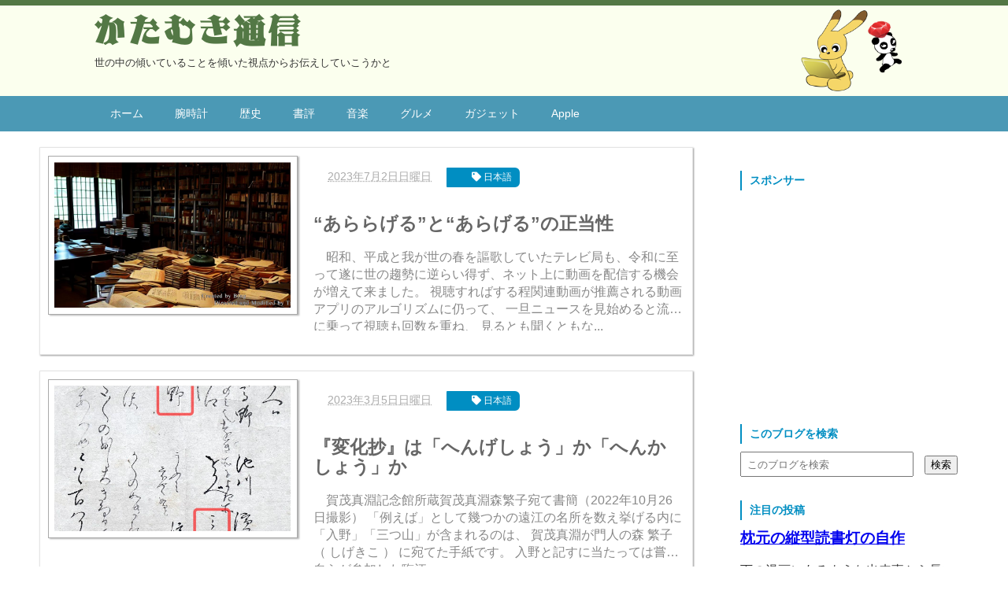

--- FILE ---
content_type: text/html; charset=UTF-8
request_url: https://katamuki.acenumber.com/
body_size: 14259
content:
<!DOCTYPE html>
<html class='v2' dir='ltr' xmlns='http://www.w3.org/1999/xhtml' xmlns:b='http://www.google.com/2005/gml/b' xmlns:data='http://www.google.com/2005/gml/data' xmlns:expr='http://www.google.com/2005/gml/expr'>
<!--<head>
<link href='https://www.blogger.com/static/v1/widgets/4128112664-css_bundle_v2.css' rel='stylesheet' type='text/css'/>
-->
<head>
<script src='https://ajax.googleapis.com/ajax/libs/jquery/1.8.2/jquery.min.js' type='text/javascript'></script>
<link crossorigin='anonymous' href='https://use.fontawesome.com/releases/v5.8.1/css/all.css' integrity='sha384-50oBUHEmvpQ+1lW4y57PTFmhCaXp0ML5d60M1M7uH2+nqUivzIebhndOJK28anvf' rel='stylesheet'/>
<meta content='summary_large_image' name='twitter:card'/>
<meta content='https://katamuki.acenumber.com/' name='twitter:domain'/>
<meta content='https://katamuki.acenumber.com/' name='twitter:url'/>
<meta content='かたむき通信' name='twitter:title'/>
<meta content='Image URL' name='twitter:image:src'/>
<meta content='width=device-width, initial-scale=1.0' name='viewport'/>
<meta content='text/html; charset=UTF-8' http-equiv='Content-Type'/>
<meta content='blogger' name='generator'/>
<link href='https://katamuki.acenumber.com/favicon.ico' rel='icon' type='image/x-icon'/>
<link href='https://katamuki.acenumber.com/' rel='canonical'/>
<link rel="alternate" type="application/atom+xml" title="かたむき通信 - Atom" href="https://katamuki.acenumber.com/feeds/posts/default" />
<link rel="alternate" type="application/rss+xml" title="かたむき通信 - RSS" href="https://katamuki.acenumber.com/feeds/posts/default?alt=rss" />
<link rel="service.post" type="application/atom+xml" title="かたむき通信 - Atom" href="https://www.blogger.com/feeds/5325237732195339590/posts/default" />
<link rel="me" href="https://www.blogger.com/profile/14224055461500377254" />
<!--Can't find substitution for tag [blog.ieCssRetrofitLinks]-->
<meta content='https://katamuki.acenumber.com/' property='og:url'/>
<meta content='かたむき通信' property='og:title'/>
<meta content='世の中の傾いていることを傾いた視点からお伝えしていこうかと' property='og:description'/>
<!--ブログタイトル-->
<!--TOPページのタイトル-->
<title>
かたむき通信
</title>
<!-- CANONICAL -->
<meta content='TPKzUARuzdynLncFihjJjO3DkPSCjxqvHybT-YGRq0I' name='google-site-verification'/>
<!--CSS-->
<style id='page-skin-1' type='text/css'><!--
/*
-----------------------------------------------
Blogger Template Style
Name:     Vaster2
Designer: Toumasu
URL:www.vaster2.com
----------------------------------------------- */

--></style>
<style>
.main-outer{
border:none !important;
box-shadow:none !important;
  }
.post-outer{
background-color:#ffffff;
    border:1px solid #e5e5e5;
box-shadow:1px 1px 2px rgba(0,0,0, .4);
margin-bottom:20px;
  }
.date-outer {
    border-right:none !important;
padding-right:initial;
}
.article-list{
border:none;
margin-bottom:0;
padding:10px;
box-sizing:border-box;
  }
@media screen and (max-width: 768px){
.post-outer{
margin-bottom:10px;
box-shadow:none !important;
    }
.post-timestamp {
display:block !important;
font-size:10px !important;
    }
  }
  </style>
<!--Related Posts with thumbnails Scripts and Styles Start-->
<!-- remove -->
<script src='https://tech.acenumber.com/katamuki/katamuki-adobe-web-fonts.js' type='text/javascript'></script>
<link href='https://tech.acenumber.com/katamuki/katamuki-style.css' media='all' rel='stylesheet' type='text/css'/>
<link href='https://tech.acenumber.com/katamuki/katamuki-screen.css' media='not print' rel='stylesheet' type='text/css'/>
<link href='https://tech.acenumber.com/katamuki/katamuki-print.css' media='print' rel='stylesheet' type='text/css'/>
<link href='https://glyphwiki.org/style?page=Group:tsukamotch_古文&label=tkbn' rel='stylesheet' type='text/css'/>
<link href="//glyphwiki.org/style?page=Group:tsukamotch_%E8%A7%92%E4%B8%B8%E5%9B%B2&amp;label=sqnm" rel="stylesheet" type="text/css">
<!-- AdSense Automatical Code from 191104 -->
<script async='async' data-ad-client='ca-pub-1715439507851238' src='https://pagead2.googlesyndication.com/pagead/js/adsbygoogle.js'></script>
<link href='https://www.blogger.com/dyn-css/authorization.css?targetBlogID=5325237732195339590&amp;zx=55f4a220-34f2-41f4-a810-618938782159' media='none' onload='if(media!=&#39;all&#39;)media=&#39;all&#39;' rel='stylesheet'/><noscript><link href='https://www.blogger.com/dyn-css/authorization.css?targetBlogID=5325237732195339590&amp;zx=55f4a220-34f2-41f4-a810-618938782159' rel='stylesheet'/></noscript>
<meta name='google-adsense-platform-account' content='ca-host-pub-1556223355139109'/>
<meta name='google-adsense-platform-domain' content='blogspot.com'/>

<!-- data-ad-client=ca-pub-1715439507851238 -->

</head>
<!--ここからHTML-->
<body>
<!--レスポンシブメニューのためのjavascriptコード-->
<script type='text/javascript'>
 /*<![CDATA[*/
$(function(){
if ($(window).width()<900) {
    $('.button-toggle').on('click', function() {
        $('nav').slideToggle();
    });
	}
});
 /*]]>*/
</script>
<div class='body-wrapper'>
<div itemscope='itemscope' itemtype='https://schema.org/Blog' style='display: none;'>
<meta content='かたむき通信' itemprop='name'/>
</div>
<!--ここからヘッダー-->
<header>
<div class='header-outer'>
<div class='header section' id='header'><div class='widget Header' data-version='1' id='Header1'>
<div id='header-inner'>
<div class='titlewrapper'>
<h1 class='header-title'>
<a href='https://katamuki.acenumber.com/'>
かたむき通信
</a>
</h1>
<div class='header-description'>
<p>
世の中の傾いていることを傾いた視点からお伝えしていこうかと
</p>
</div>
</div>
</div>
</div><div class='widget PageList' data-version='1' id='PageList1'>
<div class='button-toggle'><i class='fa fa-bars'></i>メニューを開く</div>
<nav class='grobal-navi'>
<ul class='header-nav'>
<li>
<a href='https://katamuki.acenumber.com/?max-results=10'>
ホーム
</a>
</li>
<li>
<a href='https://katamuki.acenumber.com/search/label/%E8%85%95%E6%99%82%E8%A8%88?max-results=10'>
腕時計
</a>
</li>
<li>
<a href='https://katamuki.acenumber.com/search/label/%E6%AD%B4%E5%8F%B2?max-results=10'>
歴史
</a>
</li>
<li>
<a href='https://katamuki.acenumber.com/search/label/%E6%9B%B8%E8%A9%95?max-results=10'>
書評
</a>
</li>
<li>
<a href='https://katamuki.acenumber.com/search/label/%E9%9F%B3%E6%A5%BD?max-results=10'>
音楽
</a>
</li>
<li>
<a href='https://katamuki.acenumber.com/search/label/%E3%82%B0%E3%83%AB%E3%83%A1?max-results=10'>
グルメ
</a>
</li>
<li>
<a href='https://katamuki.acenumber.com/search/label/%E3%82%AC%E3%82%B8%E3%82%A7%E3%83%83%E3%83%88?max-results=10'>
ガジェット
</a>
</li>
<li>
<a href='https://katamuki.acenumber.com/search/label/Apple?max-results=10'>
Apple
</a>
</li>
</ul>
</nav>
<div class='clear'></div>
</div></div>
</div>
</header>
<div style='clear:both;'></div>
<!--ヘッダーここまで-->
<!--メイン-->
<div class='content-wrapper'>
<!--コンテンツ部分-->
<div class='main-outer'>
<div class='main section' id='main'><div class='widget Blog' data-version='1' id='Blog1'>
<!--Can't find substitution for tag [defaultAdStart]-->

                    <div class="date-outer">
                  

                    <div class="date-posts">
                  
<div class='post-outer'>
<div class='post hentry' itemprop='blogPost' itemscope='itemscope' itemtype='https://schema.org/BlogPosting'>
<meta content='https://blogger.googleusercontent.com/img/b/R29vZ2xl/AVvXsEgY1dVbAmJguOlaDPGEOaLt5oaIQzPmM6vKJlsC3gW7tmwXV0w0dxX6k7v2IjmU3X1115WFaSvt3kxeEaKRh-n_2PtluAauN_YdB-sBe7xkEXfh8NMiWno93Pdn6ICvTe1vnjpfAPBdrPpzZ2FnB8a1iIg6vHAshZfh6dx5KwWvsDs-y40DpAPEZ7wt-Q/s1600/ararageru-arageru.02.jpg' itemprop='image_url'/>
<a class='article-list-link' href='https://katamuki.acenumber.com/2023/07/legitimacy-of-ararageru-and-arageru.html'>
<div class='article-list'>
<div class='article-photoframe'>
<div class='article-thumbnail'>
<img src='https://blogger.googleusercontent.com/img/b/R29vZ2xl/AVvXsEgY1dVbAmJguOlaDPGEOaLt5oaIQzPmM6vKJlsC3gW7tmwXV0w0dxX6k7v2IjmU3X1115WFaSvt3kxeEaKRh-n_2PtluAauN_YdB-sBe7xkEXfh8NMiWno93Pdn6ICvTe1vnjpfAPBdrPpzZ2FnB8a1iIg6vHAshZfh6dx5KwWvsDs-y40DpAPEZ7wt-Q/s1600/ararageru-arageru.02.jpg'/>
</div>
</div>
<div class='article-list-title'>
<p class='post-timestamp'>
<i aria-hidden='true' class='fa fa-clock-o'></i>
<script type='text/javascript'>var hiduke = "2023年7月2日日曜日"</script>
<meta content='https://katamuki.acenumber.com/2023/07/legitimacy-of-ararageru-and-arageru.html' itemprop='url'/>
<abbr class='published' itemprop='datePublished' title='2023-07-02T17:39:00+09:00'><script type='text/javascript'>document.write(hiduke)</script></abbr>
</p>
<p class='post-tag'>
<i aria-hidden='true' class='fa fa-tag'></i>
日本語
</p>
<h2>
&#8220;あららけ&#12441;る&#8221;と&#8220;あらけ&#12441;る&#8221;の正当性
</h2>
<p class='snippet'>
昭和&#12289;平成と我が世の春を謳歌していたテレビ局も&#12289;令和に至って遂に世の趨勢に逆らい得ず&#12289;ネット上に動画を配信する機会が増えて来ました&#12290; 視聴すればする程関連動画が推薦される動画アプリのアルゴリズムに仍って&#12289; 一旦ニュースを見始めると流れに乗って視聴も回数を重ね&#12289; 見るとも聞くともな...
</p>
</div>
<div style='clear:both;'></div>
</div>
</a>
</div>
<div class='post-footer'></div>
</div>

                      </div></div>
                    

                    <div class="date-outer">
                  

                    <div class="date-posts">
                  
<div class='post-outer'>
<div class='post hentry' itemprop='blogPost' itemscope='itemscope' itemtype='https://schema.org/BlogPosting'>
<meta content='https://blogger.googleusercontent.com/img/b/R29vZ2xl/AVvXsEiAnGzNf0GfNrM4P1smoHYeus6_saAiwJdKsxJDKHCdJY_M_QBnJODO-iq4_EFWlv_OzEqTKy7w2bpzUyBmiE9mELxR5u7wU5Rxe0uBcpau1Hwo75CWy9xsaWGOesYd3gDITGfXtkBRI6-BdwzJUoZ2zLra_bFUir0KhpgrY2OjwrgGCMu_om0TQUOQKA/s1600/henkashow.12.221107.jpg' itemprop='image_url'/>
<a class='article-list-link' href='https://katamuki.acenumber.com/2022/02/how-to-read-henge-or-henka.html'>
<div class='article-list'>
<div class='article-photoframe'>
<div class='article-thumbnail'>
<img src='https://blogger.googleusercontent.com/img/b/R29vZ2xl/AVvXsEiAnGzNf0GfNrM4P1smoHYeus6_saAiwJdKsxJDKHCdJY_M_QBnJODO-iq4_EFWlv_OzEqTKy7w2bpzUyBmiE9mELxR5u7wU5Rxe0uBcpau1Hwo75CWy9xsaWGOesYd3gDITGfXtkBRI6-BdwzJUoZ2zLra_bFUir0KhpgrY2OjwrgGCMu_om0TQUOQKA/s1600/henkashow.12.221107.jpg'/>
</div>
</div>
<div class='article-list-title'>
<p class='post-timestamp'>
<i aria-hidden='true' class='fa fa-clock-o'></i>
<script type='text/javascript'>var hiduke = "2023年3月5日日曜日"</script>
<meta content='https://katamuki.acenumber.com/2022/02/how-to-read-henge-or-henka.html' itemprop='url'/>
<abbr class='published' itemprop='datePublished' title='2023-03-05T19:57:00+09:00'><script type='text/javascript'>document.write(hiduke)</script></abbr>
</p>
<p class='post-tag'>
<i aria-hidden='true' class='fa fa-tag'></i>
日本語
</p>
<h2>
&#12302;変化抄&#12303;は&#12300;へんげしょう&#12301;か&#12300;へんかしょう&#12301;か
</h2>
<p class='snippet'>
    賀茂真淵記念館所蔵賀茂真淵森繁子宛て書簡&#65288;2022年10月26日撮影&#65289;    &#12300;例えば&#12301;として幾つかの遠江の名所を数え挙げる内に&#12300;入野&#12301;&#12300;三つ山&#12301;が含まれるのは&#12289; 賀茂真淵が門人の森 繁子 &#65288; しげきこ &#65289; に宛てた手紙です&#12290; 入野と記すに当たっては嘗て自らが参加した臨江...
</p>
</div>
<div style='clear:both;'></div>
</div>
</a>
</div>
<div class='post-footer'></div>
</div>

                      </div></div>
                    

                    <div class="date-outer">
                  

                    <div class="date-posts">
                  
<div class='post-outer'>
<div class='post hentry' itemprop='blogPost' itemscope='itemscope' itemtype='https://schema.org/BlogPosting'>
<meta content='https://blogger.googleusercontent.com/img/b/R29vZ2xl/AVvXsEhJmzjsVi5rxg9AhgkXEDhxKvi96y1PMt0Ze8Ji5I53mMvCozKhncwclqELRNHjAR9e2okmt4ogrqC900zCH8uPmwAcczgKjTs-0sgRpIHIEffMbUXWa9yhYKNj6r_n8_XSIL31iPStt1ZhlnB_0lUrIpqNic9l84gnMIhyzhHp38FVs9gubumGoVSqYg/s1600/henkashow.primary-historical-material.02.220905.jpg' itemprop='image_url'/>
<a class='article-list-link' href='https://katamuki.acenumber.com/2022/09/henkashow-as-a-primary-historical-material-seen-in-the-ansei-earthquake.html'>
<div class='article-list'>
<div class='article-photoframe'>
<div class='article-thumbnail'>
<img src='https://blogger.googleusercontent.com/img/b/R29vZ2xl/AVvXsEhJmzjsVi5rxg9AhgkXEDhxKvi96y1PMt0Ze8Ji5I53mMvCozKhncwclqELRNHjAR9e2okmt4ogrqC900zCH8uPmwAcczgKjTs-0sgRpIHIEffMbUXWa9yhYKNj6r_n8_XSIL31iPStt1ZhlnB_0lUrIpqNic9l84gnMIhyzhHp38FVs9gubumGoVSqYg/s1600/henkashow.primary-historical-material.02.220905.jpg'/>
</div>
</div>
<div class='article-list-title'>
<p class='post-timestamp'>
<i aria-hidden='true' class='fa fa-clock-o'></i>
<script type='text/javascript'>var hiduke = "2022年9月27日火曜日"</script>
<meta content='https://katamuki.acenumber.com/2022/09/henkashow-as-a-primary-historical-material-seen-in-the-ansei-earthquake.html' itemprop='url'/>
<abbr class='published' itemprop='datePublished' title='2022-09-27T18:20:00+09:00'><script type='text/javascript'>document.write(hiduke)</script></abbr>
</p>
<p class='post-tag'>
<i aria-hidden='true' class='fa fa-tag'></i>
歴史
</p>
<h2>
安政地震に見られる一次史料としての&#12302;変化抄&#12303;
</h2>
<p class='snippet'>
前記事 [H1]  にて&#12300;通し番号&#12301;を&#12302;変化抄&#12303;に振りました&#12290; &#12302;変化抄&#12303;は静岡県浜松市は佐鳴湖の南岸地域&#12289;入野に於ける幕末の庄屋&#12289; 竹村廣蔭 &#65288; たけむらひろかげ &#65289;  が実際に文化文政期から嘉永期に自ら見聞きした出来事を記し残した著作で&#12289; 特に入野を中心とした遠江西部&#12289;即ち西...
</p>
</div>
<div style='clear:both;'></div>
</div>
</a>
</div>
<div class='post-footer'></div>
</div>

                      </div></div>
                    

                    <div class="date-outer">
                  

                    <div class="date-posts">
                  
<div class='post-outer'>
<div class='post hentry' itemprop='blogPost' itemscope='itemscope' itemtype='https://schema.org/BlogPosting'>
<meta content='https://blogger.googleusercontent.com/img/a/AVvXsEiIzw2qZ0dfRNqFV42v3nAgBDvBYtGRkPFYPlywduaxIFdzXaFFheVunvQnnI7b-EOyHsUUxJ8ZJeBVkSQdf3LY5q_HOkkmfq6-1fWgUy3C7DwJLhtFor2GvI70CqD-p6JeJLrZ_J4lS1jm3GllnoHXnd7RTqwNwGyvwG6utRDm1NtPGOdioedu9smiFw' itemprop='image_url'/>
<a class='article-list-link' href='https://katamuki.acenumber.com/2022/08/assigning-serial-numbers-to-henkashow.html'>
<div class='article-list'>
<div class='article-photoframe'>
<div class='article-thumbnail'>
<img src='https://blogger.googleusercontent.com/img/a/AVvXsEiIzw2qZ0dfRNqFV42v3nAgBDvBYtGRkPFYPlywduaxIFdzXaFFheVunvQnnI7b-EOyHsUUxJ8ZJeBVkSQdf3LY5q_HOkkmfq6-1fWgUy3C7DwJLhtFor2GvI70CqD-p6JeJLrZ_J4lS1jm3GllnoHXnd7RTqwNwGyvwG6utRDm1NtPGOdioedu9smiFw'/>
</div>
</div>
<div class='article-list-title'>
<p class='post-timestamp'>
<i aria-hidden='true' class='fa fa-clock-o'></i>
<script type='text/javascript'>var hiduke = "2022年8月27日土曜日"</script>
<meta content='https://katamuki.acenumber.com/2022/08/assigning-serial-numbers-to-henkashow.html' itemprop='url'/>
<abbr class='published' itemprop='datePublished' title='2022-08-27T10:32:00+09:00'><script type='text/javascript'>document.write(hiduke)</script></abbr>
</p>
<p class='post-tag'>
<i aria-hidden='true' class='fa fa-tag'></i>
歴史
</p>
<h2>
&#12302;変化抄&#12303;に通し番号を振る
</h2>
<p class='snippet'>
湖の歌人   遠江 &#65288; とおとうみ &#65289;  なる静岡県西部の嘗ての国名は都に近い滋賀県琵琶湖が 近江 &#65288; おうみ &#65289;  で有るのに対して 遠 &#65288; とお &#65289; つ 淡海 &#65288; あふみ &#65289;  として有った&#12289;其の国名命名の由緒の淡水湖こそ 浜名湖 &#65288; はまなこ &#65289; と現在では一般にされていま...
</p>
</div>
<div style='clear:both;'></div>
</div>
</a>
</div>
<div class='post-footer'></div>
</div>

                      </div></div>
                    

                    <div class="date-outer">
                  

                    <div class="date-posts">
                  
<div class='post-outer'>
<div class='post hentry' itemprop='blogPost' itemscope='itemscope' itemtype='https://schema.org/BlogPosting'>
<meta content='https://blogger.googleusercontent.com/img/a/AVvXsEguEPFhGy5Q-1GjaTIna5QmYUtV8VnEYY_4f2RhY4qRdWgDf0LiXTOUtLEGJNSTEIz3CH97zhEaGWsFqpK-xS_h24-_aeOpiBuxDFg62cYa1NAkQFFUfmzUz9hKpC5sc7t3D9KhiQoXc9u2P2XNJK16YWgOZ3mRZZALq-F5LHq64oz8-xkEL0gCyux3AQ' itemprop='image_url'/>
<a class='article-list-link' href='https://katamuki.acenumber.com/2022/01/the-hamamatsu-city-museum-lost-its-collection.html'>
<div class='article-list'>
<div class='article-photoframe'>
<div class='article-thumbnail'>
<img src='https://blogger.googleusercontent.com/img/a/AVvXsEguEPFhGy5Q-1GjaTIna5QmYUtV8VnEYY_4f2RhY4qRdWgDf0LiXTOUtLEGJNSTEIz3CH97zhEaGWsFqpK-xS_h24-_aeOpiBuxDFg62cYa1NAkQFFUfmzUz9hKpC5sc7t3D9KhiQoXc9u2P2XNJK16YWgOZ3mRZZALq-F5LHq64oz8-xkEL0gCyux3AQ'/>
</div>
</div>
<div class='article-list-title'>
<p class='post-timestamp'>
<i aria-hidden='true' class='fa fa-clock-o'></i>
<script type='text/javascript'>var hiduke = "2022年1月31日月曜日"</script>
<meta content='https://katamuki.acenumber.com/2022/01/the-hamamatsu-city-museum-lost-its-collection.html' itemprop='url'/>
<abbr class='published' itemprop='datePublished' title='2022-01-31T02:58:00+09:00'><script type='text/javascript'>document.write(hiduke)</script></abbr>
</p>
<p class='post-tag'>
<i aria-hidden='true' class='fa fa-tag'></i>
現代相
生活
</p>
<h2>
浜松市博物館収蔵品紛失事件
</h2>
<p class='snippet'>
人の噂も七十五日&#12289;去年2021年年末師走の一日前に発覚したものの&#12289; 其れから二ヶ月を経れば&#12289;一般市民の関心も 然程 &#65288; さほど &#65289; 迄は高く無く&#12289; 七十五日も待たぬ内に世間の印象が薄らぐのを懸念し&#12289;風化させない為にも&#12289; 市井 &#65288; しせい &#65289;  の研究者を自負する者として博物館を大...
</p>
</div>
<div style='clear:both;'></div>
</div>
</a>
</div>
<div class='post-footer'></div>
</div>

                      </div></div>
                    

                    <div class="date-outer">
                  

                    <div class="date-posts">
                  
<div class='post-outer'>
<div class='post hentry' itemprop='blogPost' itemscope='itemscope' itemtype='https://schema.org/BlogPosting'>
<meta content='https://blogger.googleusercontent.com/img/b/R29vZ2xl/AVvXsEhnzgyukpD4Gw0K_dt5rngJLwO7dJ3MiABRGsiVI9qz6XAn7S52SBDmf399wbpAxqP5chuGq3iLoZ4f6eXfrdBM_yJNhqvqJaujqGISh3Ask-fU158jISDWWn5y7XPcDZJOlMBi9D36EoKW/s0/618-1.gif' itemprop='image_url'/>
<a class='article-list-link' href='https://katamuki.acenumber.com/2021/05/selfmade-vertical-reading-light-at-the-bedside.html'>
<div class='article-list'>
<div class='article-photoframe'>
<div class='article-thumbnail'>
<img src='https://blogger.googleusercontent.com/img/b/R29vZ2xl/AVvXsEhnzgyukpD4Gw0K_dt5rngJLwO7dJ3MiABRGsiVI9qz6XAn7S52SBDmf399wbpAxqP5chuGq3iLoZ4f6eXfrdBM_yJNhqvqJaujqGISh3Ask-fU158jISDWWn5y7XPcDZJOlMBi9D36EoKW/s0/618-1.gif'/>
</div>
</div>
<div class='article-list-title'>
<p class='post-timestamp'>
<i aria-hidden='true' class='fa fa-clock-o'></i>
<script type='text/javascript'>var hiduke = "2021年5月20日木曜日"</script>
<meta content='https://katamuki.acenumber.com/2021/05/selfmade-vertical-reading-light-at-the-bedside.html' itemprop='url'/>
<abbr class='published' itemprop='datePublished' title='2021-05-20T23:24:00+09:00'><script type='text/javascript'>document.write(hiduke)</script></abbr>
</p>
<p class='post-tag'>
<i aria-hidden='true' class='fa fa-tag'></i>
お薦め
ガジェット
生活
</p>
<h2>
枕元の縦型読書灯の自作
</h2>
<p class='snippet'>
下の漫画にあるような出来事から長い間&#12289;読書灯を所有せずに来ました&#12290;   はなまるウゴ絵日記&#12300;電気スタンド&#12301;        1.寝っ転がって読書     2.タッチセンサー&#12539;スイッチがおかしい     3.スイッチ相手にムキになる     4.粘り勝ち     5.闇と焦げ臭い匂い...
</p>
</div>
<div style='clear:both;'></div>
</div>
</a>
</div>
<div class='post-footer'></div>
</div>

                      </div></div>
                    

                    <div class="date-outer">
                  

                    <div class="date-posts">
                  
<div class='post-outer'>
<div class='post hentry' itemprop='blogPost' itemscope='itemscope' itemtype='https://schema.org/BlogPosting'>
<meta content='https://i.ytimg.com/vi/5-iDUcETjvo/hqdefault.jpg' itemprop='image_url'/>
<a class='article-list-link' href='https://katamuki.acenumber.com/2019/09/life-after-google-bookreview.html'>
<div class='article-list'>
<div class='article-photoframe'>
<div class='article-thumbnail'>
<img src='https://i.ytimg.com/vi/5-iDUcETjvo/hqdefault.jpg'/>
</div>
</div>
<div class='article-list-title'>
<p class='post-timestamp'>
<i aria-hidden='true' class='fa fa-clock-o'></i>
<script type='text/javascript'>var hiduke = "2019年9月4日水曜日"</script>
<meta content='https://katamuki.acenumber.com/2019/09/life-after-google-bookreview.html' itemprop='url'/>
<abbr class='published' itemprop='datePublished' title='2019-09-04T15:59:00+09:00'><script type='text/javascript'>document.write(hiduke)</script></abbr>
</p>
<p class='post-tag'>
<i aria-hidden='true' class='fa fa-tag'></i>
現代相
書評
</p>
<h2>
限界費用ゼロ社会の詭弁&#12302;グーグルが消える日&#12303;書評
</h2>
<p class='snippet'>
&#12302; 限界費用ゼロ社会 &#12296;モノのインターネット&#12297;と共有型経済の台頭 &#65288;The Zero Marginal Cost Society&#65289;&#12303; の著者 Jeremy &#65288; ジェレミー&#12539; &#65289;  Rifkin &#65288; リフキン &#65289;  氏は 限界費用ゼロ社会  とは 正 &#65288; まさ &#65289; に グーグルの世...
</p>
</div>
<div style='clear:both;'></div>
</div>
</a>
</div>
<div class='post-footer'></div>
</div>

                      </div></div>
                    

                    <div class="date-outer">
                  

                    <div class="date-posts">
                  
<div class='post-outer'>
<div class='post hentry' itemprop='blogPost' itemscope='itemscope' itemtype='https://schema.org/BlogPosting'>
<meta content='https://blogger.googleusercontent.com/img/b/R29vZ2xl/AVvXsEjeIJl0-Cxsg98TwX9AijNsFMxJpXPykDHIrSIMRRKG3GoQ8lCPDwKKahpgiz5udZtG-pONn54bMvLmPsp8JkL7qYqDez1D0RXVryfVfi37TktGydNArINj3fjlFu73_a-FvXtClwLqTm7S/s1600/180115.01.hamamatsu-castle-tower.jpg' itemprop='image_url'/>
<a class='article-list-link' href='https://katamuki.acenumber.com/2019/01/who-destroyed-the-castle-tower-of-hamamatsu-castle.html'>
<div class='article-list'>
<div class='article-photoframe'>
<div class='article-thumbnail'>
<img src='https://blogger.googleusercontent.com/img/b/R29vZ2xl/AVvXsEjeIJl0-Cxsg98TwX9AijNsFMxJpXPykDHIrSIMRRKG3GoQ8lCPDwKKahpgiz5udZtG-pONn54bMvLmPsp8JkL7qYqDez1D0RXVryfVfi37TktGydNArINj3fjlFu73_a-FvXtClwLqTm7S/s1600/180115.01.hamamatsu-castle-tower.jpg'/>
</div>
</div>
<div class='article-list-title'>
<p class='post-timestamp'>
<i aria-hidden='true' class='fa fa-clock-o'></i>
<script type='text/javascript'>var hiduke = "2019年1月26日土曜日"</script>
<meta content='https://katamuki.acenumber.com/2019/01/who-destroyed-the-castle-tower-of-hamamatsu-castle.html' itemprop='url'/>
<abbr class='published' itemprop='datePublished' title='2019-01-26T11:31:00+09:00'><script type='text/javascript'>document.write(hiduke)</script></abbr>
</p>
<p class='post-tag'>
<i aria-hidden='true' class='fa fa-tag'></i>
歴史
</p>
<h2>
浜松城天守閣を破却したのは誰か
</h2>
<p class='snippet'>
浜松城が三方原台地の南端に&#12289; 曳馬 &#65288; ひくま &#65289; 古城 下垂 &#65288; しもだれ &#65289; 口から 作左 &#65288; さくざ &#65289; 曲輪迄入れれば東西に500メートル余り&#12289; 曳馬古城 玄黙 &#65288; げんもく &#65289; 口から大手門&#12289; 今の 連尺 &#65288; れんじゃく &#65289; 交差点迄の南北に600メートル余りと&#12289; 広大...
</p>
</div>
<div style='clear:both;'></div>
</div>
</a>
</div>
<div class='post-footer'></div>
</div>

                      </div></div>
                    

                    <div class="date-outer">
                  

                    <div class="date-posts">
                  
<div class='post-outer'>
<div class='post hentry' itemprop='blogPost' itemscope='itemscope' itemtype='https://schema.org/BlogPosting'>
<meta content='https://images-na.ssl-images-amazon.com/images/I/51S0BQFyfpL._SX344_BO1,204,203,200_.jpg' itemprop='image_url'/>
<a class='article-list-link' href='https://katamuki.acenumber.com/2018/10/shingen-road.html'>
<div class='article-list'>
<div class='article-photoframe'>
<div class='article-thumbnail'>
<img src='https://images-na.ssl-images-amazon.com/images/I/51S0BQFyfpL._SX344_BO1,204,203,200_.jpg'/>
</div>
</div>
<div class='article-list-title'>
<p class='post-timestamp'>
<i aria-hidden='true' class='fa fa-clock-o'></i>
<script type='text/javascript'>var hiduke = "2018年10月26日金曜日"</script>
<meta content='https://katamuki.acenumber.com/2018/10/shingen-road.html' itemprop='url'/>
<abbr class='published' itemprop='datePublished' title='2018-10-26T10:27:00+09:00'><script type='text/javascript'>document.write(hiduke)</script></abbr>
</p>
<p class='post-tag'>
<i aria-hidden='true' class='fa fa-tag'></i>
歴史
</p>
<h2>
信玄街道
</h2>
<p class='snippet'>
 時は元亀3&#65288;1572&#65289;年&#12289;今から446年の昔&#12289; 年も暮れなんとする12月22日&#12289; 甲信駿に北条の援軍を併せた大軍団が遠江西部&#12289; 今の浜松市の中心部から北方に広がる三方原台地を横切りました&#12290; 甲斐古府中を本拠とする武田軍の遠江侵攻です&#12290; 攻め手武田軍に対する守り手は三遠領有の徳川...
</p>
</div>
<div style='clear:both;'></div>
</div>
</a>
</div>
<div class='post-footer'></div>
</div>

                      </div></div>
                    

                    <div class="date-outer">
                  

                    <div class="date-posts">
                  
<div class='post-outer'>
<div class='post hentry' itemprop='blogPost' itemscope='itemscope' itemtype='https://schema.org/BlogPosting'>
<meta content='https://blogger.googleusercontent.com/img/b/R29vZ2xl/AVvXsEjU5B_TB_yaqZHHvqDTi0_MFx00HVoOCqnDnr-7bvEqNr64A2X5we98uG4mq966HWslZ9EkRlTrHP9ggXkxfmL2ph922cJGZQprlpn2xLapU88FxxbyQFZiFhDFoG_jhz6DlITc1RqQT5n_/s1600/180701.01.koshigoejou.jpg' itemprop='image_url'/>
<a class='article-list-link' href='https://katamuki.acenumber.com/2018/07/reading-the-koshigoejou.html'>
<div class='article-list'>
<div class='article-photoframe'>
<div class='article-thumbnail'>
<img src='https://blogger.googleusercontent.com/img/b/R29vZ2xl/AVvXsEjU5B_TB_yaqZHHvqDTi0_MFx00HVoOCqnDnr-7bvEqNr64A2X5we98uG4mq966HWslZ9EkRlTrHP9ggXkxfmL2ph922cJGZQprlpn2xLapU88FxxbyQFZiFhDFoG_jhz6DlITc1RqQT5n_/s1600/180701.01.koshigoejou.jpg'/>
</div>
</div>
<div class='article-list-title'>
<p class='post-timestamp'>
<i aria-hidden='true' class='fa fa-clock-o'></i>
<script type='text/javascript'>var hiduke = "2018年7月4日水曜日"</script>
<meta content='https://katamuki.acenumber.com/2018/07/reading-the-koshigoejou.html' itemprop='url'/>
<abbr class='published' itemprop='datePublished' title='2018-07-04T16:25:00+09:00'><script type='text/javascript'>document.write(hiduke)</script></abbr>
</p>
<p class='post-tag'>
<i aria-hidden='true' class='fa fa-tag'></i>
歴史
</p>
<h2>
腰越状を読む
</h2>
<p class='snippet'>
元暦 &#65288; げんりゃく &#65289; 2&#65288;1185&#65289;年&#12289;壇之浦に平家を滅ぼし&#12289;意気揚々と京の都に凱旋した 源義経  は思わぬ報を鎌倉から受けました&#12290; 鎌倉への帰還を許さない&#12289;と言うものです&#12290; 此れを意に介さぬ義経だからこそ&#12289;兄 源頼朝  の勘気に触れる部分も有ったのかも知れません&#12289; 京から西...
</p>
</div>
<div style='clear:both;'></div>
</div>
</a>
</div>
<div class='post-footer'></div>
</div>

                  </div></div>
                
<!--Can't find substitution for tag [adEnd]-->
<div class='blog-pager' id='blog-pager'>
<span id='blog-pager-older-link'>
<a class='blog-pager-older-link' href='https://katamuki.acenumber.com/search?updated-max=2018-07-04T16:25:00%2B09:00&max-results=10' id='Blog1_blog-pager-older-link' title='前の投稿'>Next&#65310;</a>
</span>
</div>
<div class='clear'></div>
</div></div>
</div>
<!--ここからサイドバー-->
<div class='sidebar'>
<div class='section' id='sidebar-section'><div class='widget HTML' data-version='1' id='HTML3'>
<h2 class='title'>
スポンサー
</h2>
<div class='widget-content'>
<script async="async" src="//pagead2.googlesyndication.com/pagead/js/adsbygoogle.js"></script>
<ins class="adsbygoogle"
     style="display:inline-block;width:300px;height:250px"
     data-ad-client="ca-pub-1715439507851238"
     data-ad-slot="0178027645"></ins>
<script>
     (adsbygoogle = window.adsbygoogle || []).push({});
</script>
</div>
<div class='clear'></div>
</div><div class='widget HTML' data-version='1' id='HTML1'>
<h2 class='title'>このブログを検索</h2>
<div class='widget-content'>
<!-- Search -->
<div id="thisBlogSearch"><form action="/search" method="get"><input name="q" type="text" placeholder="このブログを検索" style="color: #808080; width: 70%; padding: 0.5em; margin-right: 1em;" onfocus="HideFormGuide(this);" onblur="ShowFormGuide(this);" /><input value="検索" type="submit"/></form></div>
</div>
<div class='clear'></div>
</div><div class='widget FeaturedPost' data-version='1' id='FeaturedPost1'>
<h2 class='title'>
注目の投稿
</h2>
<div class='post-summary'>
<h3>
<a href='https://katamuki.acenumber.com/2021/05/selfmade-vertical-reading-light-at-the-bedside.html'>
枕元の縦型読書灯の自作
</a>
</h3>
<p>
下の漫画にあるような出来事から長い間&#12289;読書灯を所有せずに来ました&#12290;   はなまるウゴ絵日記&#12300;電気スタンド&#12301;        1.寝っ転がって読書     2.タッチセンサー&#12539;スイッチがおかしい     3.スイッチ相手にムキになる     4.粘り勝ち     5.闇と焦げ臭い匂い...
</p>
<img class='image' src='https://blogger.googleusercontent.com/img/b/R29vZ2xl/AVvXsEhnzgyukpD4Gw0K_dt5rngJLwO7dJ3MiABRGsiVI9qz6XAn7S52SBDmf399wbpAxqP5chuGq3iLoZ4f6eXfrdBM_yJNhqvqJaujqGISh3Ask-fU158jISDWWn5y7XPcDZJOlMBi9D36EoKW/s0/618-1.gif'/>
</div>
<style type='text/css'>
          .image {
            width: 100%;
          }
        </style>
<div class='clear'></div>
</div><div class='widget HTML' data-version='1' id='HTML13'>
<h2 class='title'>
お薦め記事
</h2>
<div class='widget-content'>
<ul class="recommended-articles">
<li><a href="https://katamuki.acenumber.com/2012/10/book-review-of-satoyama-business.html">ライステラスに着想したミュージアム農業&#12302;里山ビジネス&#12303;書評</a></li>
<li><a href="https://katamuki.acenumber.com/2012/09/domino-pizza-large-size-half-price.html">食欲の秋キャンペーン三昧&#65374;ドミノピザもLサイズを半額</a></li>
<li><a href="https://katamuki.acenumber.com/2012/09/olympus-and-sony-pressrelease-dejavu.html">オリンパスがソニーとの資本提携報道に対しデジャビュの如きプレスリリース配信</a></li>
<li><a href="https://katamuki.acenumber.com/2012/09/eclipse-glasses-to-africa.html">日食グラスをアフリカに&#65374;たちばな天文台が呼び掛ける世界を結ぶ天体ショー</a></li>
<li><a href="https://katamuki.acenumber.com/2012/09/music-copyright-management-industry-is-monopolistic-situation.html">音楽著作権管理業を独占的とされる状態から外したい事業者の要請が公取委に却下される</a></li>
<li><a href="https://katamuki.acenumber.com/2012/07/renewable-energy-cost.html">再生可能エネルギー活用の世界的高まりと日本に於ける制度的コスト高問題</a></li>
<li><a href="https://katamuki.acenumber.com/2012/07/nomura-jal-relation.html">野村證券の強気か迷走の深まりか&#12289;JALが関係を見直す</a></li>
<li><a href="https://katamuki.acenumber.com/2012/07/softbank-megasolar.html">太陽光発電国内トップ企業ソフトバンク&#65374;基地局設営のノウハウ活用か</a></li>
<li><a href="https://katamuki.acenumber.com/2012/07/new-toumei-highway.html">新東名が新しく生み出す様々な物語と経済への影響と異様な景色の想い出</a></li>
<li><a href="https://katamuki.acenumber.com/2012/07/bmobile-resist.html">義憤の日本通信&#12289;auに一矢報いて1年縛り撤廃</a></li>
<li><a href="https://katamuki.acenumber.com/2012/06/20002.html">マイクロンテクノロジー2,000億円でエルピーダ買収合意し業界2位へ</a></li>
<li><a href="https://katamuki.acenumber.com/2012/05/2.html">世田谷区サザエさん銅像の波平さんのたった1本の髪の毛が2度も抜かれる</a></li>
<li><a href="https://katamuki.acenumber.com/2012/05/2012522.html">新東京タワースカイツリー2012年の本日5月22日オープン</a></li>
<li><a href="https://katamuki.acenumber.com/2012/04/x10wii.html">最新作ドラクエ&#8553;&#65288;10&#65289;ガチャ課金なしのオンライン専用版で登場</a></li>
<li><a href="https://katamuki.acenumber.com/2012/04/blog-post_20.html">案ずるより産むが易し&#65288;偶にはこんなこともある&#65289;無痛の治療で奥歯の痛み除去</a></li>
</ul>
</div>
<div class='clear'></div>
</div><div class='widget Label' data-version='1' id='Label1'>
<h4>
カテゴリー
</h4>
<div class='widget-content list-label-widget-content'>
<ul>
<li>
<a dir='ltr' href='https://katamuki.acenumber.com/search/label/%E3%82%AE%E3%82%BF%E3%83%BC?max-results=10'>
ギター<span dir='ltr'>(8)</span></a></li>
<li>
<a dir='ltr' href='https://katamuki.acenumber.com/search/label/%E3%82%B0%E3%83%AB%E3%83%A1?max-results=10'>
グルメ<span dir='ltr'>(44)</span></a></li>
<li>
<a dir='ltr' href='https://katamuki.acenumber.com/search/label/%E5%80%92%E7%94%A3?max-results=10'>
倒産<span dir='ltr'>(53)</span></a></li>
<li>
<a dir='ltr' href='https://katamuki.acenumber.com/search/label/%E6%9B%B8%E8%A9%95?max-results=10'>
書評<span dir='ltr'>(54)</span></a></li>
<li>
<a dir='ltr' href='https://katamuki.acenumber.com/search/label/%E6%AD%B4%E5%8F%B2?max-results=10'>
歴史<span dir='ltr'>(74)</span></a></li>
<li>
<a dir='ltr' href='https://katamuki.acenumber.com/search/label/%E8%85%95%E6%99%82%E8%A8%88?max-results=10'>
腕時計<span dir='ltr'>(57)</span></a></li>
<li>
<a dir='ltr' href='https://katamuki.acenumber.com/search/label/%E8%87%AA%E5%8B%95%E8%BB%8A?max-results=10'>
自動車<span dir='ltr'>(46)</span></a></li>
<li>
<a dir='ltr' href='https://katamuki.acenumber.com/search/label/%E9%9F%B3%E6%A5%BD?max-results=10'>
音楽<span dir='ltr'>(13)</span></a></li>
</ul>
<div class='clear'></div>
</div>
</div><div class='widget HTML' data-version='1' id='HTML4'>
<h2 class='title'>
Facebook
</h2>
<div class='widget-content'>
<!-- Facebook Like Box -->
<div class="fb-like-box" data-href="https://www.facebook.com/Katamuki" data-width="300" data-height="550" data-show-faces="false" data-stream="true" data-header="true" style="background-color:#fff;"></div>
</div>
<div class='clear'></div>
</div><div class='widget BlogArchive' data-version='1' id='BlogArchive2'>
<h2>ブログ アーカイブ</h2>
<div class='widget-content'>
<div id='ArchiveList'>
<div id='BlogArchive2_ArchiveList'>
<select id='BlogArchive2_ArchiveMenu'>
<option value=''>ブログ アーカイブ</option>
<option value='https://katamuki.acenumber.com/2023/07/'>7月 2023 (1)</option>
<option value='https://katamuki.acenumber.com/2023/03/'>3月 2023 (1)</option>
<option value='https://katamuki.acenumber.com/2022/09/'>9月 2022 (1)</option>
<option value='https://katamuki.acenumber.com/2022/08/'>8月 2022 (1)</option>
<option value='https://katamuki.acenumber.com/2022/01/'>1月 2022 (1)</option>
<option value='https://katamuki.acenumber.com/2021/05/'>5月 2021 (1)</option>
<option value='https://katamuki.acenumber.com/2019/09/'>9月 2019 (1)</option>
<option value='https://katamuki.acenumber.com/2019/01/'>1月 2019 (1)</option>
<option value='https://katamuki.acenumber.com/2018/10/'>10月 2018 (1)</option>
<option value='https://katamuki.acenumber.com/2018/07/'>7月 2018 (1)</option>
<option value='https://katamuki.acenumber.com/2018/06/'>6月 2018 (1)</option>
<option value='https://katamuki.acenumber.com/2017/11/'>11月 2017 (1)</option>
<option value='https://katamuki.acenumber.com/2017/10/'>10月 2017 (1)</option>
<option value='https://katamuki.acenumber.com/2017/08/'>8月 2017 (2)</option>
<option value='https://katamuki.acenumber.com/2017/07/'>7月 2017 (1)</option>
<option value='https://katamuki.acenumber.com/2017/06/'>6月 2017 (1)</option>
<option value='https://katamuki.acenumber.com/2017/05/'>5月 2017 (2)</option>
<option value='https://katamuki.acenumber.com/2017/04/'>4月 2017 (1)</option>
<option value='https://katamuki.acenumber.com/2017/02/'>2月 2017 (2)</option>
<option value='https://katamuki.acenumber.com/2016/12/'>12月 2016 (1)</option>
<option value='https://katamuki.acenumber.com/2016/11/'>11月 2016 (1)</option>
<option value='https://katamuki.acenumber.com/2016/09/'>9月 2016 (3)</option>
<option value='https://katamuki.acenumber.com/2016/07/'>7月 2016 (1)</option>
<option value='https://katamuki.acenumber.com/2016/06/'>6月 2016 (1)</option>
<option value='https://katamuki.acenumber.com/2015/09/'>9月 2015 (1)</option>
<option value='https://katamuki.acenumber.com/2015/05/'>5月 2015 (3)</option>
<option value='https://katamuki.acenumber.com/2015/04/'>4月 2015 (3)</option>
<option value='https://katamuki.acenumber.com/2015/03/'>3月 2015 (1)</option>
<option value='https://katamuki.acenumber.com/2015/02/'>2月 2015 (1)</option>
<option value='https://katamuki.acenumber.com/2015/01/'>1月 2015 (2)</option>
<option value='https://katamuki.acenumber.com/2014/11/'>11月 2014 (2)</option>
<option value='https://katamuki.acenumber.com/2014/10/'>10月 2014 (3)</option>
<option value='https://katamuki.acenumber.com/2014/09/'>9月 2014 (5)</option>
<option value='https://katamuki.acenumber.com/2014/08/'>8月 2014 (5)</option>
<option value='https://katamuki.acenumber.com/2014/07/'>7月 2014 (4)</option>
<option value='https://katamuki.acenumber.com/2014/03/'>3月 2014 (2)</option>
<option value='https://katamuki.acenumber.com/2014/01/'>1月 2014 (3)</option>
<option value='https://katamuki.acenumber.com/2013/12/'>12月 2013 (2)</option>
<option value='https://katamuki.acenumber.com/2013/11/'>11月 2013 (3)</option>
<option value='https://katamuki.acenumber.com/2013/09/'>9月 2013 (8)</option>
<option value='https://katamuki.acenumber.com/2013/08/'>8月 2013 (8)</option>
<option value='https://katamuki.acenumber.com/2013/07/'>7月 2013 (5)</option>
<option value='https://katamuki.acenumber.com/2013/06/'>6月 2013 (2)</option>
<option value='https://katamuki.acenumber.com/2013/05/'>5月 2013 (4)</option>
<option value='https://katamuki.acenumber.com/2013/04/'>4月 2013 (3)</option>
<option value='https://katamuki.acenumber.com/2013/03/'>3月 2013 (13)</option>
<option value='https://katamuki.acenumber.com/2013/02/'>2月 2013 (27)</option>
<option value='https://katamuki.acenumber.com/2013/01/'>1月 2013 (31)</option>
<option value='https://katamuki.acenumber.com/2012/12/'>12月 2012 (31)</option>
<option value='https://katamuki.acenumber.com/2012/11/'>11月 2012 (31)</option>
<option value='https://katamuki.acenumber.com/2012/10/'>10月 2012 (39)</option>
<option value='https://katamuki.acenumber.com/2012/09/'>9月 2012 (46)</option>
<option value='https://katamuki.acenumber.com/2012/08/'>8月 2012 (42)</option>
<option value='https://katamuki.acenumber.com/2012/07/'>7月 2012 (100)</option>
<option value='https://katamuki.acenumber.com/2012/06/'>6月 2012 (99)</option>
<option value='https://katamuki.acenumber.com/2012/05/'>5月 2012 (72)</option>
<option value='https://katamuki.acenumber.com/2012/04/'>4月 2012 (32)</option>
<option value='https://katamuki.acenumber.com/2012/03/'>3月 2012 (33)</option>
</select>
</div>
</div>
<div class='clear'></div>
</div>
</div><div class='widget HTML' data-version='1' id='HTML5'>
<h2 class='title'>Googleポリシーと規約</h2>
<div class='widget-content'>
当サイトではGoogleによる広告サービスを利用しています&#12290;
Googleの個人データの使用に関する情報は
<a href="https://policies.google.com/technologies/partner-sites" target="_blank" rel="noopener noreferrer">こちら</a>
から確認できます&#12290;
</div>
<div class='clear'></div>
</div><div class='widget HTML' data-version='1' id='HTML6'>
<h2 class='title'>プライバシーポリシー</h2>
<div class='widget-content'>
本ブログの&#12300;<a href="/p/blog-page_13.html">プライバシーポリシー</a>&#12301;について記載しています&#12290;
</div>
<div class='clear'></div>
</div><div class='widget Stats' data-version='1' id='Stats1'>
<h2>
Total PV
</h2>
<div class='widget-content'>
<div id='Stats1_content' style='display: none;'>
<span class='counter-wrapper graph-counter-wrapper' id='Stats1_totalCount'>
</span>
<div class='clear'></div>
</div>
</div>
</div></div>
</div>
</div>
<div class='footer-outer'>
<!--フッター-->
<div class='section' id='footer'><div class='widget Attribution' data-version='1' id='Attribution1'>
<div class='widget-content' style='text-align: center;'>
&#169; 2012 Tsukamoto Shoosen All Rights Reserved. Powered by <a href='https://www.blogger.com' target='_blank'>Blogger</a>.
</div>
<div class='clear'></div>
</div><div class='widget Navbar' data-version='1' id='Navbar1'><script type="text/javascript">
    function setAttributeOnload(object, attribute, val) {
      if(window.addEventListener) {
        window.addEventListener('load',
          function(){ object[attribute] = val; }, false);
      } else {
        window.attachEvent('onload', function(){ object[attribute] = val; });
      }
    }
  </script>
<div id="navbar-iframe-container"></div>
<script type="text/javascript" src="https://apis.google.com/js/platform.js"></script>
<script type="text/javascript">
      gapi.load("gapi.iframes:gapi.iframes.style.bubble", function() {
        if (gapi.iframes && gapi.iframes.getContext) {
          gapi.iframes.getContext().openChild({
              url: 'https://www.blogger.com/navbar/5325237732195339590?origin\x3dhttps://katamuki.acenumber.com',
              where: document.getElementById("navbar-iframe-container"),
              id: "navbar-iframe"
          });
        }
      });
    </script><script type="text/javascript">
(function() {
var script = document.createElement('script');
script.type = 'text/javascript';
script.src = '//pagead2.googlesyndication.com/pagead/js/google_top_exp.js';
var head = document.getElementsByTagName('head')[0];
if (head) {
head.appendChild(script);
}})();
</script>
</div><div class='widget HTML' data-version='1' id='HTML2'>
<div class='clear'></div>
</div></div>
</div>
</div>

<script type="text/javascript" src="https://www.blogger.com/static/v1/widgets/1601900224-widgets.js"></script>
<script type='text/javascript'>
window['__wavt'] = 'AOuZoY7JrLfzy74rYYxRTWv_w-VEKOS-yQ:1762838308576';_WidgetManager._Init('//www.blogger.com/rearrange?blogID\x3d5325237732195339590','//katamuki.acenumber.com/','5325237732195339590');
_WidgetManager._SetDataContext([{'name': 'blog', 'data': {'blogId': '5325237732195339590', 'title': '\u304b\u305f\u3080\u304d\u901a\u4fe1', 'url': 'https://katamuki.acenumber.com/', 'canonicalUrl': 'https://katamuki.acenumber.com/', 'homepageUrl': 'https://katamuki.acenumber.com/', 'searchUrl': 'https://katamuki.acenumber.com/search', 'canonicalHomepageUrl': 'https://katamuki.acenumber.com/', 'blogspotFaviconUrl': 'https://katamuki.acenumber.com/favicon.ico', 'bloggerUrl': 'https://www.blogger.com', 'hasCustomDomain': true, 'httpsEnabled': true, 'enabledCommentProfileImages': true, 'gPlusViewType': 'FILTERED_POSTMOD', 'adultContent': false, 'analyticsAccountNumber': '', 'encoding': 'UTF-8', 'locale': 'ja', 'localeUnderscoreDelimited': 'ja', 'languageDirection': 'ltr', 'isPrivate': false, 'isMobile': false, 'isMobileRequest': false, 'mobileClass': '', 'isPrivateBlog': false, 'isDynamicViewsAvailable': true, 'feedLinks': '\x3clink rel\x3d\x22alternate\x22 type\x3d\x22application/atom+xml\x22 title\x3d\x22\u304b\u305f\u3080\u304d\u901a\u4fe1 - Atom\x22 href\x3d\x22https://katamuki.acenumber.com/feeds/posts/default\x22 /\x3e\n\x3clink rel\x3d\x22alternate\x22 type\x3d\x22application/rss+xml\x22 title\x3d\x22\u304b\u305f\u3080\u304d\u901a\u4fe1 - RSS\x22 href\x3d\x22https://katamuki.acenumber.com/feeds/posts/default?alt\x3drss\x22 /\x3e\n\x3clink rel\x3d\x22service.post\x22 type\x3d\x22application/atom+xml\x22 title\x3d\x22\u304b\u305f\u3080\u304d\u901a\u4fe1 - Atom\x22 href\x3d\x22https://www.blogger.com/feeds/5325237732195339590/posts/default\x22 /\x3e\n', 'meTag': '\x3clink rel\x3d\x22me\x22 href\x3d\x22https://www.blogger.com/profile/14224055461500377254\x22 /\x3e\n', 'adsenseClientId': 'ca-pub-1715439507851238', 'adsenseHostId': 'ca-host-pub-1556223355139109', 'adsenseHasAds': false, 'adsenseAutoAds': false, 'boqCommentIframeForm': true, 'loginRedirectParam': '', 'isGoogleEverywhereLinkTooltipEnabled': true, 'view': '', 'dynamicViewsCommentsSrc': '//www.blogblog.com/dynamicviews/4224c15c4e7c9321/js/comments.js', 'dynamicViewsScriptSrc': '//www.blogblog.com/dynamicviews/770d92d3e627db34', 'plusOneApiSrc': 'https://apis.google.com/js/platform.js', 'disableGComments': true, 'interstitialAccepted': false, 'sharing': {'platforms': [{'name': '\u30ea\u30f3\u30af\u3092\u53d6\u5f97', 'key': 'link', 'shareMessage': '\u30ea\u30f3\u30af\u3092\u53d6\u5f97', 'target': ''}, {'name': 'Facebook', 'key': 'facebook', 'shareMessage': 'Facebook \u3067\u5171\u6709', 'target': 'facebook'}, {'name': 'BlogThis!', 'key': 'blogThis', 'shareMessage': 'BlogThis!', 'target': 'blog'}, {'name': '\xd7', 'key': 'twitter', 'shareMessage': '\xd7 \u3067\u5171\u6709', 'target': 'twitter'}, {'name': 'Pinterest', 'key': 'pinterest', 'shareMessage': 'Pinterest \u3067\u5171\u6709', 'target': 'pinterest'}, {'name': '\u30e1\u30fc\u30eb', 'key': 'email', 'shareMessage': '\u30e1\u30fc\u30eb', 'target': 'email'}], 'disableGooglePlus': true, 'googlePlusShareButtonWidth': 0, 'googlePlusBootstrap': '\x3cscript type\x3d\x22text/javascript\x22\x3ewindow.___gcfg \x3d {\x27lang\x27: \x27ja\x27};\x3c/script\x3e'}, 'hasCustomJumpLinkMessage': false, 'jumpLinkMessage': '\u7d9a\u304d\u3092\u8aad\u3080', 'pageType': 'index', 'pageName': '', 'pageTitle': '\u304b\u305f\u3080\u304d\u901a\u4fe1'}}, {'name': 'features', 'data': {}}, {'name': 'messages', 'data': {'edit': '\u7de8\u96c6', 'linkCopiedToClipboard': '\u30ea\u30f3\u30af\u3092\u30af\u30ea\u30c3\u30d7\u30dc\u30fc\u30c9\u306b\u30b3\u30d4\u30fc\u3057\u307e\u3057\u305f\u3002', 'ok': 'OK', 'postLink': '\u6295\u7a3f\u306e\u30ea\u30f3\u30af'}}, {'name': 'template', 'data': {'name': 'custom', 'localizedName': '\u30ab\u30b9\u30bf\u30e0', 'isResponsive': false, 'isAlternateRendering': false, 'isCustom': true}}, {'name': 'view', 'data': {'classic': {'name': 'classic', 'url': '?view\x3dclassic'}, 'flipcard': {'name': 'flipcard', 'url': '?view\x3dflipcard'}, 'magazine': {'name': 'magazine', 'url': '?view\x3dmagazine'}, 'mosaic': {'name': 'mosaic', 'url': '?view\x3dmosaic'}, 'sidebar': {'name': 'sidebar', 'url': '?view\x3dsidebar'}, 'snapshot': {'name': 'snapshot', 'url': '?view\x3dsnapshot'}, 'timeslide': {'name': 'timeslide', 'url': '?view\x3dtimeslide'}, 'isMobile': false, 'title': '\u304b\u305f\u3080\u304d\u901a\u4fe1', 'description': '\u4e16\u306e\u4e2d\u306e\u50be\u3044\u3066\u3044\u308b\u3053\u3068\u3092\u50be\u3044\u305f\u8996\u70b9\u304b\u3089\u304a\u4f1d\u3048\u3057\u3066\u3044\u3053\u3046\u304b\u3068', 'url': 'https://katamuki.acenumber.com/', 'type': 'feed', 'isSingleItem': false, 'isMultipleItems': true, 'isError': false, 'isPage': false, 'isPost': false, 'isHomepage': true, 'isArchive': false, 'isLabelSearch': false}}]);
_WidgetManager._RegisterWidget('_HeaderView', new _WidgetInfo('Header1', 'header', document.getElementById('Header1'), {}, 'displayModeFull'));
_WidgetManager._RegisterWidget('_PageListView', new _WidgetInfo('PageList1', 'header', document.getElementById('PageList1'), {'title': '\u30d8\u30c3\u30c0\u30fc\u30ca\u30d3\u30b2\u30fc\u30b7\u30e7\u30f3', 'links': [{'isCurrentPage': true, 'href': 'https://katamuki.acenumber.com/', 'title': '\u30db\u30fc\u30e0'}, {'isCurrentPage': false, 'href': 'https://katamuki.acenumber.com/search/label/%E8%85%95%E6%99%82%E8%A8%88', 'title': '\u8155\u6642\u8a08'}, {'isCurrentPage': false, 'href': 'https://katamuki.acenumber.com/search/label/%E6%AD%B4%E5%8F%B2', 'title': '\u6b74\u53f2'}, {'isCurrentPage': false, 'href': 'https://katamuki.acenumber.com/search/label/%E6%9B%B8%E8%A9%95', 'title': '\u66f8\u8a55'}, {'isCurrentPage': false, 'href': 'https://katamuki.acenumber.com/search/label/%E9%9F%B3%E6%A5%BD', 'title': '\u97f3\u697d'}, {'isCurrentPage': false, 'href': 'https://katamuki.acenumber.com/search/label/%E3%82%B0%E3%83%AB%E3%83%A1', 'title': '\u30b0\u30eb\u30e1'}, {'isCurrentPage': false, 'href': 'https://katamuki.acenumber.com/search/label/%E3%82%AC%E3%82%B8%E3%82%A7%E3%83%83%E3%83%88', 'title': '\u30ac\u30b8\u30a7\u30c3\u30c8'}, {'isCurrentPage': false, 'href': 'https://katamuki.acenumber.com/search/label/Apple', 'title': 'Apple'}], 'mobile': false, 'showPlaceholder': true, 'hasCurrentPage': true}, 'displayModeFull'));
_WidgetManager._RegisterWidget('_BlogView', new _WidgetInfo('Blog1', 'main', document.getElementById('Blog1'), {'cmtInteractionsEnabled': false, 'lightboxEnabled': true, 'lightboxModuleUrl': 'https://www.blogger.com/static/v1/jsbin/2397921236-lbx__ja.js', 'lightboxCssUrl': 'https://www.blogger.com/static/v1/v-css/828616780-lightbox_bundle.css'}, 'displayModeFull'));
_WidgetManager._RegisterWidget('_HTMLView', new _WidgetInfo('HTML3', 'sidebar-section', document.getElementById('HTML3'), {}, 'displayModeFull'));
_WidgetManager._RegisterWidget('_HTMLView', new _WidgetInfo('HTML1', 'sidebar-section', document.getElementById('HTML1'), {}, 'displayModeFull'));
_WidgetManager._RegisterWidget('_FeaturedPostView', new _WidgetInfo('FeaturedPost1', 'sidebar-section', document.getElementById('FeaturedPost1'), {}, 'displayModeFull'));
_WidgetManager._RegisterWidget('_HTMLView', new _WidgetInfo('HTML13', 'sidebar-section', document.getElementById('HTML13'), {}, 'displayModeFull'));
_WidgetManager._RegisterWidget('_LabelView', new _WidgetInfo('Label1', 'sidebar-section', document.getElementById('Label1'), {}, 'displayModeFull'));
_WidgetManager._RegisterWidget('_HTMLView', new _WidgetInfo('HTML4', 'sidebar-section', document.getElementById('HTML4'), {}, 'displayModeFull'));
_WidgetManager._RegisterWidget('_BlogArchiveView', new _WidgetInfo('BlogArchive2', 'sidebar-section', document.getElementById('BlogArchive2'), {'languageDirection': 'ltr', 'loadingMessage': '\u8aad\u307f\u8fbc\u307f\u4e2d\x26hellip;'}, 'displayModeFull'));
_WidgetManager._RegisterWidget('_HTMLView', new _WidgetInfo('HTML5', 'sidebar-section', document.getElementById('HTML5'), {}, 'displayModeFull'));
_WidgetManager._RegisterWidget('_HTMLView', new _WidgetInfo('HTML6', 'sidebar-section', document.getElementById('HTML6'), {}, 'displayModeFull'));
_WidgetManager._RegisterWidget('_StatsView', new _WidgetInfo('Stats1', 'sidebar-section', document.getElementById('Stats1'), {'title': 'Total PV', 'showGraphicalCounter': true, 'showAnimatedCounter': true, 'showSparkline': false, 'statsUrl': '//katamuki.acenumber.com/b/stats?style\x3dBLACK_TRANSPARENT\x26timeRange\x3dALL_TIME\x26token\x3dAPq4FmDuzpV9YwawcMLI2nwxtiLAYrlq58A9FbtMnu2bVxojMdAwKSBUxRYn4jh7AFKnYYJ3vsmAEK9VmpT2MAg3nvRdTAnvLQ'}, 'displayModeFull'));
_WidgetManager._RegisterWidget('_AttributionView', new _WidgetInfo('Attribution1', 'footer', document.getElementById('Attribution1'), {}, 'displayModeFull'));
_WidgetManager._RegisterWidget('_NavbarView', new _WidgetInfo('Navbar1', 'footer', document.getElementById('Navbar1'), {}, 'displayModeFull'));
_WidgetManager._RegisterWidget('_HTMLView', new _WidgetInfo('HTML2', 'footer', document.getElementById('HTML2'), {}, 'displayModeFull'));
</script>
</body>
<!--Facebookのコード 消さないでね-->
<div id='fb-root'></div>
<script>
    (function(d, s, id) {
      var js, fjs = d.getElementsByTagName(s)[0];
      if (d.getElementById(id)) return;
      js = d.createElement(s); js.id = id;
      js.src = "//connect.facebook.net/ja_JP/sdk.js#xfbml=1&version=v2.0";
      fjs.parentNode.insertBefore(js, fjs);
    }(document, 'script', 'facebook-jssdk'));</script>
<script src='https://ajax.googleapis.com/ajax/libs/jquery/1/jquery.min.js' type='text/javascript'></script>
<script type='text/javascript'>
                          $(document).ready(function(){ 
                        $('#MBT-google-ad').insertBefore($('a[name="more"]'));
                              }); 
                        </script>
</html>

--- FILE ---
content_type: text/html; charset=UTF-8
request_url: https://katamuki.acenumber.com/b/stats?style=BLACK_TRANSPARENT&timeRange=ALL_TIME&token=APq4FmDuzpV9YwawcMLI2nwxtiLAYrlq58A9FbtMnu2bVxojMdAwKSBUxRYn4jh7AFKnYYJ3vsmAEK9VmpT2MAg3nvRdTAnvLQ
body_size: 40
content:
{"total":1605957,"sparklineOptions":{"backgroundColor":{"fillOpacity":0.1,"fill":"#000000"},"series":[{"areaOpacity":0.3,"color":"#202020"}]},"sparklineData":[[0,19],[1,25],[2,31],[3,79],[4,25],[5,27],[6,43],[7,31],[8,17],[9,14],[10,17],[11,23],[12,11],[13,31],[14,20],[15,14],[16,18],[17,22],[18,10],[19,18],[20,17],[21,11],[22,19],[23,45],[24,14],[25,99],[26,9],[27,13],[28,13],[29,4]],"nextTickMs":600000}

--- FILE ---
content_type: text/html; charset=utf-8
request_url: https://www.google.com/recaptcha/api2/aframe
body_size: 268
content:
<!DOCTYPE HTML><html><head><meta http-equiv="content-type" content="text/html; charset=UTF-8"></head><body><script nonce="6CgrvgOTfyAG5eDko7ZZVQ">/** Anti-fraud and anti-abuse applications only. See google.com/recaptcha */ try{var clients={'sodar':'https://pagead2.googlesyndication.com/pagead/sodar?'};window.addEventListener("message",function(a){try{if(a.source===window.parent){var b=JSON.parse(a.data);var c=clients[b['id']];if(c){var d=document.createElement('img');d.src=c+b['params']+'&rc='+(localStorage.getItem("rc::a")?sessionStorage.getItem("rc::b"):"");window.document.body.appendChild(d);sessionStorage.setItem("rc::e",parseInt(sessionStorage.getItem("rc::e")||0)+1);localStorage.setItem("rc::h",'1762838314646');}}}catch(b){}});window.parent.postMessage("_grecaptcha_ready", "*");}catch(b){}</script></body></html>

--- FILE ---
content_type: text/css
request_url: https://tech.acenumber.com/katamuki/katamuki-style.css
body_size: 7374
content:
@charset "UTF-8";
@font-face {
  font-family: "IPAmj明朝体変体仮名サブセット";
  src: url("https://tech.acenumber.com/fonts/ipamjmincho-hentaigana-v001.woff") format("woff");
}
@font-face {
  font-family: "IPAmj明朝体異体字サブセット";
  src: url("https://tech.acenumber.com/fonts/ipamjm-itaiji-v002.woff") format("woff");
}
@font-face {
  font-family: "合略仮名サブセット";
  src: url("https://tech.acenumber.com/fonts/gouryaku01.woff") format("woff");
}
body {
  font-family: Helvetica, "游ゴシック", "Yu Gothic", sans-serif;
  background-color: #fff; /* 全体の背景色 */
  margin: 0;
  font-size: 16px;
  line-height: 1.6em;
  color: #333;
}

img, video, object {
  max-width: 100%;
  height: auto;
  border: none;
  vertical-align: bottom;
  display: block;
}

a {
  text-decoration: none;
}

.section {
  margin: initial;
}

.widget {
  margin: initial;
}

.pc {
  display: block;
}

table.pc {
  display: table;
}

br.pc {
  display: inline;
}

.sp, table.sp, br.sp {
  display: none;
}

@media screen and (max-width: 768px) {
  .pc, table.pc, br.pc {
    display: none;
  }
  .sp {
    display: block;
  }
  table.sp {
    display: table;
  }
  br.sp {
    display: inline;
  }
}
/* ブラウザリセット */
ul {
  display: block;
  list-style-type: disc;
  margin-block-start: 0;
  margin-block-end: 0;
  margin-inline-start: 0;
  margin-inline-end: 0;
  padding-inline-start: 0;
}

iframe {
  max-width: 100%;
}

/*   記事ページのリンク
----------------------------------------------- */
.post a {
  text-decoration: none;
  color: #3366cc;
}

.post a:hover {
  text-decoration: underline;
  color: #3366cc;
}

.post a:visited {
  color: #3366cc;
}

/*   引用 blockquote
--------------------------------------------- */
blockquote {
  margin: 10px 0 20px 0;
  border: 1px solid #c8c8c8;
  overflow-wrap: break-word;
  padding: 5px 10px;
  line-height: 1.8;
  font-size: 100%;
  font-style: normal;
  border: 1px dotted #777;
  clear: both;
  border-radius: 0.75rem;
}
blockquote::before {
  content: "“";
  top: 0;
  left: 1rem;
  font-size: 3rem;
  line-height: 1.2;
  color: #777;
  font-family: 游明朝, "Yu Mincho", YuMincho, "Hiragino Mincho ProN", "Hiragino Mincho Pro", HGS明朝E, メイリオ, Meiryo, serif;
}
blockquote p {
  margin-bottom: 0;
  text-indent: initial;
  font-weight: initial;
  padding-left: 2rem;
}
blockquote.show_code_wrap {
  position: relative;
  padding: 0.25em;
}
blockquote.show_code_wrap::before {
  content: none;
}
blockquote.show_code_wrap::after {
  content: "”";
  color: #777;
  font-size: 500%;
  position: absolute;
  right: 0.2em;
  top: -0.3em;
  font-family: 游明朝, "Yu Mincho", YuMincho, "Hiragino Mincho ProN", "Hiragino Mincho Pro", HGS明朝E, メイリオ, Meiryo, serif;
  font-weight: 700;
}
blockquote.show_code_wrap .show_code {
  margin-bottom: 0;
}

/*   記事のフォント
----------------------------------------------- */
.main-outer h1 {
  font-size: 28px;
  line-height: 1.6em;
  margin-bottom: 30px;
}

.entry-content h2 {
  font-size: 18px;
  line-height: 2em;
  padding-left: 14px;
  margin: 30px 0 10px 0;
  border-left: 8px solid #008ec2;
  color: #008ec2;
}

.entry-content h3 {
  font-size: 20px;
  padding: 15px 0 15px 10px;
  border-left: 8px solid #008ec2;
  color: #008ec2;
}

.main-outer p {
  font-size: 16px;
  line-height: 1.8;
}

/*   ヘッダー 
--------------------------------------- */
/*   ブログタイトル   
---------------------------------------- */
/*   ブログ説明   */
/*   ヘッダーナビゲーション 
------------------------------------------- */
/*   記事ページ
-------------------------------------------- */
.post-outer img {
  max-width: 100%; /* 記事内の画像をはみ出させない */
  height: auto;
}

/*  記事ページのリストタグのデザイン  */
.post-outer ul {
  list-style-type: disc;
  padding: 0 !important;
  margin-top: 5px 0 10px 0 !important;
}

.post-outer ol {
  list-style-type: decimal;
  padding: 0 0 0 1.5em !important;
  margin-top: 5px 0 10px 0 !important;
}

.post-outer span.h {
  font-family: "IPAmj明朝体変体仮名サブセット";
}
.post-outer span.i {
  font-family: "IPAmj明朝体異体字サブセット";
}
.post-outer span.gk {
  font-family: "合略仮名サブセット";
}
.post-outer span.ul {
  text-decoration: underline;
}
.post-outer span.g {
  font-family: "ヒラギノ角ゴ ProN W3", "Hiragino Kaku Gothic ProN", "メイリオ", "Meiryo", "verdana", sans-serif;
}
.post-outer span.m {
  font-family: "ヒラギノ明朝 Pro W3", "Hiragino Mincho Pro", "游明朝", "Yu Mincho", "游明朝体", "YuMincho", "ＭＳ Ｐ明朝", "MS PMincho", serif;
}

/*　記事ページの公開日 カテゴリ名 */
p.kousin {
  font-size: 14px;
  display: inline-block;
  color: #696969;
  padding-bottom: 3px !important;
}

p.kousin a {
  color: #696969;
}

/*   トップページ、カテゴリ、アーカイブの記事一覧
--------------------------------------------------------- */
/*  記事一覧のタイトル  */
.article-list-title {
  overflow: hidden;
}

.article-list-title h2 {
  color: #666;
  font-size: 23px;
}

.article-list-link {
  color: #333;
}
.article-list-link:hover {
  text-decoration: none;
}

/*記事一覧の公開日、カテゴリ名  */
.snippet {
  font-size: 14px;
  padding: 0 !important;
  color: #888;
  margin-top: 15px !important;
  margin-bottom: 5px;
  line-height: 1.4em !important;
  word-break: break-all;
  display: -webkit-box;
  -webkit-box-orient: vertical;
  -webkit-line-clamp: 4;
}

.post-timestamp {
  font-size: 14px !important;
  margin-left: initial;
  opacity: 0.7;
  color: #888;
  padding-bottom: 2px !important;
  margin-right: 15px !important;
  display: inline-block;
  margin-top: 0;
}

/*   関連記事 
-------------------------------------- */
#related-posts {
  width: auto;
}

#related-posts a {
  display: block;
  margin: 0 0 1em 0;
  line-height: 1.4;
  color: #666;
  background-color: #FBFFEE;
  transition: color 0.3s, background-color 0.3s;
}

#related-posts a:hover {
  color: #fff;
  background: #008ec2;
  transition: color 0.3s, background-color 0.3s;
}

#related-posts h2 {
  padding: 0.5em 0.75em;
  margin: 1.5em 0 0 0;
  background: #008ec2;
  color: #fff;
  font-size: 100%;
}

#related-posts .related_img {
  margin: 5px;
  width: 150px;
  height: 100px;
  transition: all 300ms ease-in-out;
  object-fit: cover;
}

#related-title {
  font-size: 12px;
  width: 140px;
  height: 70px;
  font-weight: 700;
  margin-right: 5px;
  margin-left: 5px;
  box-sizing: border-box;
}

#related-posts .related_img:hover {
  filter: alpha(opacity=70);
}

p.st-post-footer-buttons {
  display: none;
}

/*    ページナビゲーション
------------------------------------------------ */
#blog-pager a {
  font-size: 14px;
  padding: 16px 8px;
  width: 130px;
  box-sizing: border-box;
  color: #666;
  background-color: #fff;
  border: 1px solid #dedede;
  margin: 3px 6px;
  display: inline-block;
  transition: 0.3s;
}

#blog-pager a:hover {
  text-decoration: none;
  color: #fff;
  background: #008ec2;
}

#blog-pager .pages {
  border: none;
}

/*   サイドバー
-------------------------------------- */
.sidebar {
  width: 330px;
  max-width: 100%;
  float: left;
  padding-left: 40px;
  box-sizing: border-box;
}

/*   サイドバー見出し   */
.sidebar h2 {
  /* padding:5px 0 5px 10px;font-size:20px; */
  font-weight: 700;
  border-left: 2px solid #008ec2;
  /* margin-bottom: 20px;margin-top: 30px; */
  color: #008ec2;
  font-size: 14px;
  line-height: 1.8;
  padding: 0 0 0 10px;
  margin: 30px 0 10px 0;
}

.sidebar .post-summary > h3 {
  margin: 0 0 10px 0;
  text-decoration: underline;
  border: none;
}

/*   人気記事    
--------------------------------------- */
.popular-post ul li a {
  font-size: 15px;
  color: #666;
  font-weight: 700;
}

.popular-post ul li a:hover {
  color: #008ec2;
}

.popular-post ul li {
  margin: 5px 0;
  list-style-type: none;
}

.popular-post ul {
  padding: 0;
}

.item-thumbnail {
  float: left;
  margin: 0 10px 10px 0;
}

.item-thumbnail a:hover {
  opacity: 0.7;
}

.item-snippet p {
  overflow: hidden;
  display: -webkit-box;
  -webkit-box-orient: vertical;
  -webkit-line-clamp: 2;
  font-size: 13px;
  line-height: 1.4em;
  margin: 0;
}

.item-content {
  margin: 5px;
}

/*   月別アーカイブ 
--------------------------------------- */
.archive-list ul {
  padding: 0 0 20px 10px;
  list-style-type: none;
  line-height: 1.5em;
}

.archive-list ul a {
  color: #2098a8;
}

.archive-list ul li {
  padding-bottom: 7px;
}

/*   ラベル
-------------------------------------------- */
.list-label-widget-content ul li a {
  font-size: 13px;
  color: #666666;
  transition: 0.4s; /* 徐々に変化させる */
  padding: 6px 10px;
  border: 1px solid #e4e4e4;
  border-radius: 2px;
}

.list-label-widget-content ul li a:hover {
  color: #fff;
  background-color: #008ec2;
  text-decoration: none;
}

.list-label-widget-content ul {
  list-style-type: none;
  padding: 0;
  line-height: initial;
}

.list-label-widget-content ul li {
  margin: 5px 2px;
  display: inline-block;
}

/*   フッター 
----------------------------------------------- */
.footer-outer {
  color: #999;
  width: 100%;
  clear: both;
  font-size: 14px;
  padding-top: 40px;
  padding-bottom: 30px;
}

.footer-outer a {
  color: #999;
}

.footer-outer a:hover {
  text-decoration: none;
}

/*  メニューを開くボタン  */
.button-toggle {
  display: none;
}

@media screen and (max-width: 768px) {
  .button-toggle {
    display: block !important;
    width: 100%;
    box-sizing: border-box;
    color: #fff;
    padding: 8px 10px;
    margin: 10px auto 0 auto;
    background: #008ec2;
  }
  .button-toggle i {
    margin-right: 5px;
  }
}
/*   独自スタイル追加
--------------------------------------------------- */
.main-outer {
  -webkit-text-size-adjust: 100%;
  /* 見出し */
  /* 強調文字 */
}
.main-outer p {
  text-indent: 1em;
  margin-block-start: 0;
  margin-block-end: 0;
  margin: 1em 0;
}
.main-outer h4.ps { /* 追記 */
  font-weight: 700;
  color: #008ec2;
  padding-left: 10px;
  border-left: 3px solid #008ec2;
  margin-bottom: 0.3em;
}
.main-outer h4.ps span { /* 追記 */
  font-weight: 400;
  color: #333;
  margin-left: 0.5em;
  font-size: 85%;
}
.main-outer h4.ps + p { /* 追記 */
  margin-top: 0;
}
.main-outer .cap75 {
  text-align: center;
  font-size: 75%;
  margin-top: 5px;
  line-height: 1.4;
}
.main-outer .cap75r {
  text-align: right;
  font-size: 75%;
  margin-top: 5px;
  line-height: 1.4;
}
.main-outer .cap75l {
  text-align: left;
  font-size: 75%;
  margin-top: 5px;
  line-height: 1.4;
}
.main-outer span.fsesame {
  -webkit-text-emphasis: filled sesame #333;
  -moz-text-emphasis: filled sesame #333;
  text-emphasis: filled sesame #333;
}

.post-body {
  padding: 0 0 0 20px;
}

/* ダミーリンク */
span.del-a {
  color: #3366cc;
  text-decoration: line-through;
}

/* 広告 */
#MBT-google-ad {
  margin-bottom: 2em;
}

/* アマゾンアイコン */
a.link-amazon {
  padding-left: 20px;
  padding-bottom: 5px;
  background: url(https://2.bp.blogspot.com/-elzOQ4PCxUA/UENtddJXqBI/AAAAAAAAAaM/Z-3xjDT95-U/s1600/amazon_icon.gif) no-repeat left top !important;
}

img.icon-amazon {
  width: 16px;
  height: 16px;
  margin: 0 6px 0 0;
  vertical-align: text-bottom;
  display: inline;
}

/* Flexbox */
.fbox {
  display: flex;
  -webkit-flex-wrap: nowrap;
  flex-wrap: nowrap;
  -webkit-justify-content: space-between;
  justify-content: space-between;
}
.fbox.lf {
  -webkit-flex-wrap: wrap;
  flex-wrap: wrap;
}
.fbox.spev {
  -webkit-justify-content: space-evenly;
  justify-content: space-evenly;
}

.fbox-pc {
  display: flex;
  -webkit-flex-wrap: nowrap;
  flex-wrap: nowrap;
  -webkit-justify-content: space-between;
  justify-content: space-between;
}

@media screen and (max-width: 768px) {
  .fbox.sp-lf {
    flex-wrap: wrap;
  }
  .fbox-pc {
    display: block;
  }
}
@supports (-ms-ime-align: auto) {
  .fbox.spev {
    -webkit-justify-content: space-between;
    justify-content: space-between;
  }
}
/* 工具アイコン等コントロールウィジェット非表示 */
.widget-item-control {
  display: none;
}

/* リスト */
ul.left-flower li {
  text-indent: -1.3em;
  margin-left: 1.5em;
  list-style: none;
}

ul.left-flower li:before {
  content: "✿  ";
}

.main-outer ul.has-icon {
  margin: 0.5em;
  margin-top: 20px;
  list-style-type: none;
}

.main-outer ul.has-icon li {
  padding: 0 0 3px 20px;
}

.main-outer ul.has-icon.blogrss li {
  background: url(https://1.bp.blogspot.com/-ucyfHTwaJh4/XB4-hTuA1VI/AAAAAAAAGqI/kH7Esd0F8D4ZFoN8tjy3aqm4_9eIlVZRgCLcBGAs/s1600/blogrss.gif) no-repeat left 3px;
}

.main-outer ul.has-icon.pcmonitor li {
  background: url(https://1.bp.blogspot.com/-sv3QCDAZ514/XB4-lhYfM9I/AAAAAAAAGrA/k8zvI4rFMe45Yd69EKExzCnTgfGNYt_1gCLcBGAs/s1600/pcmonitor.gif) no-repeat left 3px;
}

.main-outer ul.has-icon.book li {
  background: url(https://3.bp.blogspot.com/-ftBSyVyBNHs/XB4-hDLmFlI/AAAAAAAAGqE/dsr0gX_3LmoWUdylFTgHJUDnajaHtGN0gCLcBGAs/s1600/book.gif) no-repeat left 3px;
}

.main-outer ul.has-icon.money li {
  background: url(https://3.bp.blogspot.com/-fk6RGhp1H3E/XB4-kpFOgQI/AAAAAAAAGqw/zZQndvyh50MkkInCa8dB9hs9JRVX-F40QCLcBGAs/s1600/money.gif) no-repeat left 3px;
}

.main-outer ul.has-icon.hammer li {
  background: url(https://3.bp.blogspot.com/-s6uv7D8AJHI/XB4-jQvP9JI/AAAAAAAAGqg/7-PrWVC0fBEDhduG4S_Bn1LFd0R23J0cACLcBGAs/s1600/hammer.png) no-repeat left 3px;
}

.main-outer ul.has-icon.magnifyingglass li {
  background: url(https://1.bp.blogspot.com/-My5I03dFF3w/XB4-jgSpsqI/AAAAAAAAGqk/tQQALXARY9Q1DRQNR85Dtc_pHslQm2NMgCLcBGAs/s1600/magnifyingglass.gif) no-repeat left 3px;
}

.main-outer ul.has-icon.tomatoberry li {
  background: url(https://2.bp.blogspot.com/-O1yq3OIsRAE/XB4-nBz6VNI/AAAAAAAAGrU/IUchckRXJzMHRcQ3jRhbkKgZri8R8oIQQCLcBGAs/s1600/tomatoberry.gif) no-repeat left 3px;
}

.main-outer ul.has-icon.retrotv li {
  background: url(https://4.bp.blogspot.com/-0Qg5f92cyHg/XB4-m8nx8LI/AAAAAAAAGrQ/WQO9LndisS0FVkjRb2aLTV2HhWSeub-VgCLcBGAs/s1600/retrotv.gif) no-repeat left 3px;
}

.main-outer ul.has-icon.certificate li {
  background: url(https://1.bp.blogspot.com/-lXeHzUb3CHk/XB4-icHrnaI/AAAAAAAAGqU/yao5ZsPalSkk1L_ME5sNQULJtziGwH52wCLcBGAs/s1600/certificate.gif) no-repeat left 3px;
}

.main-outer ul.has-icon.building li {
  background: url(https://1.bp.blogspot.com/-bS427o5_BRA/XB4-hVuV7wI/AAAAAAAAGqM/a38dB8nGdP4iLLXHSmRb1A7BXiaEsM3lgCLcBGAs/s1600/building.gif) no-repeat left 3px;
}

.main-outer ul.has-icon.bus li {
  background: url(https://1.bp.blogspot.com/-_dr_wEFsPO8/XB4-iKkJbXI/AAAAAAAAGqQ/lH4A1UFPZwoJFJootXyq9eTIZb02f_xNACLcBGAs/s1600/bus.gif) no-repeat left 3px;
}

.main-outer ul.has-icon.key li {
  background: url(https://2.bp.blogspot.com/-TaCl4HJrqjg/XB4-jnzIC5I/AAAAAAAAGqo/Bt05_gulz-Ebum09l9TtH2EuTML-5wv5gCLcBGAs/s1600/key.gif) no-repeat left 3px;
}

.main-outer ul.has-icon.excel li {
  background: url(https://3.bp.blogspot.com/-AtW7VMnBwk0/XB4-iRQzSWI/AAAAAAAAGqY/juyKAHcmqr4mInuAQLbGz1JAWVit4P0xgCLcBGAs/s1600/excel.gif) no-repeat left 3px;
}

.main-outer ul.has-icon.film li {
  background: url(https://4.bp.blogspot.com/-oC_56tiTTLE/XB4-i5Ht3kI/AAAAAAAAGqc/FEREVcrRx_w_Qv8VUZyOiLpmKT-r8K3_ACLcBGAs/s1600/film.gif) no-repeat left 3px;
}

.main-outer ul.has-icon.mail li {
  background: url(https://3.bp.blogspot.com/-jYJmbTdtv1A/XB4-kd6AGrI/AAAAAAAAGqs/hLmEBt-T3DYyzx4xZhgLBpZV8KV3ITRBgCLcBGAs/s1600/mail.gif) no-repeat left 3px;
}

.main-outer ul.has-icon.mortarboard li {
  background: url(https://3.bp.blogspot.com/-Mr2nz439NEA/XB4-k23Lj3I/AAAAAAAAGq0/JuhR5-cuaGU8TIzE9_j7sLtM-A8ffBj0gCLcBGAs/s1600/mortarboard.png) no-repeat left 3px;
}

.main-outer ul.has-icon.notepc li {
  background: url(https://3.bp.blogspot.com/-liSfK4DtqOE/XB4-lQ1DcUI/AAAAAAAAGq4/vjNhtr3q9kIhIddpMXugmoRzLKRMk_0YgCLcBGAs/s1600/notepc.gif) no-repeat left 3px;
}

.main-outer ul.has-icon.pdf li {
  background: url(https://2.bp.blogspot.com/-KD2PwDAzFrg/XB4-lmD7bDI/AAAAAAAAGq8/y7bRSMAJ8pQRKTsQughbr74YLXUtAvf7gCLcBGAs/s1600/pdf.gif) no-repeat left 3px;
}

.main-outer ul.has-icon.popup li {
  background: url(https://1.bp.blogspot.com/--H8ITv3s9f0/XB4-l44-oII/AAAAAAAAGrE/ANnQIN8b_CgqF_JQU6HXIu32EuvWvzSNQCLcBGAs/s1600/popup.gif) no-repeat left 3px;
}

.main-outer ul.has-icon.ppt li {
  background: url(https://4.bp.blogspot.com/--RVeQtZXmgs/XB4-mblVp_I/AAAAAAAAGrI/D9P2hdt4sCYF3RD_SqGc7aNeSTv1P2aNACLcBGAs/s1600/ppt.gif) no-repeat left 3px;
}

.main-outer ul.has-icon.radio li {
  background: url(https://4.bp.blogspot.com/-L3horVZWKPI/XB4-mfFJ7_I/AAAAAAAAGrM/mrd7cYMdmUs_e_A3EdipvTCOs394qwG4QCLcBGAs/s1600/radio.gif) no-repeat left 3px;
}

.main-outer ul.has-icon.word li {
  background: url(https://1.bp.blogspot.com/-bElCqzHLSzo/XB4-nWZUmbI/AAAAAAAAGrY/IZxFn9X--SMGxCOeiM7haBYS_JqtWu9LwCLcBGAs/s1600/word.gif) no-repeat left 3px;
}

.main-outer ul.has-icon.clock li {
  background: url(https://3.bp.blogspot.com/-8bDO3oUbIso/XP0PPs3BlzI/AAAAAAAAHCk/z2S14enVRTwv9JeOXAfEesro2SSOjsplwCLcBGAs/s1600/clock.png) no-repeat left 3px;
  background-size: 16px auto;
}

.main-outer ul.has-icon.smartphone li {
  background: url(https://4.bp.blogspot.com/-TvXQgNGFwwI/XP0PPv5ZQAI/AAAAAAAAHCo/NZ9ReekgF6oayDlTUaP6hGHqoJ07LgEfwCLcBGAs/s1600/smartphone.png) no-repeat left 3px;
  background-size: 16px auto;
}

.main-outer ul.has-icon.electric li {
  background: url(https://1.bp.blogspot.com/-aNvM8_bdhvc/XSE_Wh0qs6I/AAAAAAAAHFQ/BH-rc2s2WFkWVE-jMshIHqZeWQR8LhTPgCLcBGAs/s1600/electric-32.png) no-repeat left 3px;
  background-size: 16px auto;
}

.main-outer ul.has-icon.steak li {
  background: url(https://4.bp.blogspot.com/-ucWIfnqrnNs/XSE_WvkTpLI/AAAAAAAAHFM/feehS_ZqoI8A-2wqAcIyxz1SVrTtT0EBgCLcBGAs/s1600/steak-32.png) no-repeat left 3px;
  background-size: 16px auto;
}

.mq-right50, .mq-right60, .mq-right70 {
  margin: 0 0 0 10px;
  float: right;
}

.mq-left50, .mq-left60, .mq-left70 {
  margin: 0 10px 0 0;
  float: left;
}

.mq-right50, .mq-left50 {
  width: 50%;
}

.mq-right60, .mq-left60 {
  width: 60%;
}

.mq-right70, .mq-left70 {
  width: 70%;
}

/* アクセスカウンター */
.Stats .counter-wrapper {
  display: inline-block;
  font-size: 24px;
  font-weight: bold;
  height: 30px;
  line-height: 30px;
  vertical-align: top;
  direction: ltr;
}

.Stats img, .Stats span {
  vertical-align: top;
}

.Stats .graph-counter-wrapper {
  color: #fff;
}

.Stats .digit {
  background: url("https://www.blogger.com/img/widgets/stats-flipper.png") no-repeat left !important;
  border: 1px solid #fff;
  display: inline-block;
  height: 28px;
  line-height: 28px;
  margin-left: -1px;
  position: relative;
  text-align: center;
  width: 22px;
}

.Stats .blind-plate {
  border-bottom: 1px solid #fff;
  border-top: 1px solid #000;
  filter: alpha(opacity=65);
  height: 0;
  left: 0;
  opacity: 0.65;
  position: absolute;
  top: 13px;
  width: 22px;
}

.Stats .stage-0 {
  background-position: 0 0 !important;
}

.Stats .stage-1 {
  background-position: -22px 0 !important;
}

.Stats .stage-2 {
  background-position: -44px 0 !important;
}

.Stats .stage-3 {
  background-position: -66px 0 !important;
}

/* ページネーション */
#blog-pager-newer-link {
  float: left;
}

#blog-pager-older-link {
  float: right;
}

#blog-pager {
  margin: 2em 0 1em 0;
  text-align: center;
  overflow: hidden;
}

@media screen and (max-width: 768px) {
  .sp-float-none {
    float: none !important;
    margin: 0 auto 10px auto !important;
  }
  .sp-float-none-full {
    float: none !important;
    margin: 0 auto 10px auto !important;
    width: 100% !important;
    max-width: 100% !important;
  }
  .mq-right50, .mq-right60, .mq-right70, .mq-left50, .mq-left60, .mq-left70, .mq-around {
    margin: 1em auto !important;
    float: none !important;
    width: 100% !important;
    height: auto;
  }
  /* .scroll-wrap {
  	width:100%;
  	margin: 0 auto;
  	overflow: hidden;
  } */
  table.scroll.wide {
    display: block;
    width: 100%;
    white-space: nowrap;
    overflow: auto;
    -webkit-overflow-scrolling: touch;
    border: none;
  }
  table.scroll.wide tr {
    border-right: 1px solid #bbb;
  }
  table.scroll.wide tr:first-child {
    border-top: 1px solid #bbb;
  }
  table.scroll.wide::-webkit-scrollbar {
    height: 5px;
  }
  table.scroll.wide::-webkit-scrollbar-track {
    background: #f1f1f1;
  }
  table.scroll.wide::-webkit-scrollbar-thumb {
    background: #b1b1b1;
  }
}
@media screen and (max-width: 512px) {
  table.scroll.narrow {
    display: block;
    width: 100%;
    white-space: nowrap;
    overflow: auto;
    -webkit-overflow-scrolling: touch;
    border: none;
  }
  table.scroll.narrow tr {
    border-right: 1px solid #bbb;
  }
  table.scroll.narrow tr:first-child {
    border-top: 1px solid #bbb;
  }
  table.scroll.narrow::-webkit-scrollbar {
    height: 5px;
  }
  table.scroll.narrow::-webkit-scrollbar-track {
    background: #f1f1f1;
  }
  table.scroll.narrow::-webkit-scrollbar-thumb {
    background: #b1b1b1;
  }
}
/*   レスポンシブデザイン
--------------------------------------------------- */
@media screen and (max-width: 768px) {
  img {
    max-width: 100%;
    height: auto;
  }
  .content-wrapper {
    width: auto;
    margin: 0 auto;
    padding-top: 5px;
  }
  .post-timestamp {
    margin: 0 !important;
    font-size: 12px !important;
    line-height: initial !important;
    opacity: 1;
  }
  .post-tag {
    font-size: 12px !important;
    padding: 1px 4px !important;
    line-height: initial !important;
  }
  #header-inner {
    width: auto;
    margin: 0 auto;
    /* padding-left:20px;padding-right:10px; */
    padding: 20px 10px 30px 10px;
    background: url(https://2.bp.blogspot.com/-KgEjRLKk_Dk/WMq9mz7HzkI/AAAAAAAAFEs/kMQIMr6nqrM9bPvG7TPzNPz5i22zHJP0ACLcB/s1600/header-bg2.png) no-repeat right 50px;
    background-size: 138px 102px;
  }
  .header-description p {
    width: 15em;
  }
  .header-nav {
    width: auto;
    height: auto;
    background: #000;
    margin: 0 auto;
    background: #f9f9f9;
  }
  .header-nav li {
    float: none;
  }
  .PageList {
    background-color: transparent;
  }
  .header-nav a {
    /* padding:20px 20px; */
    padding: 10px 20px;
    font-size: 16px;
    border-bottom: 1px dotted #fff;
  }
  .main-outer {
    width: 100%;
    padding: 0 !important;
    float: none;
    margin-left: auto;
    margin-right: auto;
  }
  .post-body {
    padding: 0 15px;
    width: 100%;
    box-sizing: border-box;
  }
  .date-outer {
    border-right: none !important;
    padding-right: 0 !important;
  }
  .article-list-link {
    text-decoration: none !important;
  }
  .article-list-link:hover {
    text-decoration: none !important;
  }
  .article-list {
    width: auto;
    float: none;
    padding: 15px 5px 10px 10px !important;
  }
  .article-list .article-photoframe {
    width: 120px !important;
    height: 84px !important;
    padding: 4ps 5px 5px 4px;
    margin-right: 12px;
  }
  .post-box {
    text-align: center;
  }
  .article-list-title h2 {
    font-size: 16px;
    line-height: 1.4em;
  }
  .snippet {
    display: none;
  }
  #related-posts {
    width: 100%;
  }
  #related-posts .related_img {
    width: 150px;
    box-sizing: border-box;
    height: 100px;
  }
  .sidebar {
    width: 90%;
    float: none;
    padding-left: initial;
    margin-left: auto;
    margin-right: auto;
  }
  .item-snippet {
    display: none;
  }
  .archive-list ul li {
    padding-bottom: 10px;
  }
  .footer-outer {
    width: auto;
    margin: 0;
    bottom: 0;
  }
}

--- FILE ---
content_type: text/css
request_url: https://tech.acenumber.com/katamuki/katamuki-screen.css
body_size: 5400
content:
@charset "UTF-8";
/* 記事部分とサイドバー */
.content-wrapper {
  width: 1180px; /* 記事部分 サイドバーの横幅 */
  margin-right: auto;
  margin-left: auto;
  padding-top: 20px;
}

/* SNSボタンのカスタマイズ */
.sns {
  margin: 0 auto 1.5em auto;
  text-align: center;
  width: 94%;
  padding: 0 3%;
}

.sns ul {
  list-style: none !important;
}

.sns li {
  width: 32%;
  height: auto;
  margin: 0 0 10px 0;
}

.sns li span, .sns .fa {
  font-size: 36px !important;
}

.sns li a {
  font-size: 18px;
  position: relative;
  display: block;
  padding: 8px;
  transition: 0.3s;
  font-weight: 700;
  border-radius: 6px;
  text-align: center;
  text-decoration: none;
}

/* ツイッター */
.twitter a {
  color: #00acee;
  background: #fff;
  border: 2px solid #00acee;
}

.twitter a:hover {
  background: #00acee;
  color: #fff;
}

/* Facebook */
.facebook a {
  background: #fff;
  color: #3b5998;
  border: 2px solid #3b5998;
}

.facebook a:hover {
  background: #3b5998;
  color: #fff;
}

/* グーグル => LINE */
.line a {
  background: #fff;
  color: #00B900;
  border: 2px solid #00B900;
}

.line a:hover {
  background: #00B900;
  color: #fff;
}

/* はてぶ */
.hatebu a {
  background: #fff;
  color: #5d8ac1;
  border: 2px solid #5d8ac1;
}

.hatebu a:hover {
  background: #5d8ac1;
  color: #fff;
}

/* feedly  */
.feedly a {
  background: #fff;
  color: #87c040;
  border: 2px solid #87c040;
}

.feedly a:hover {
  background: #87c040;
  color: #fff;
}

/* Pocket */
.pocket a {
  background: #fff;
  color: #f03e51;
  border: 2px solid #f03e51;
}

.pocket a:hover {
  background: #f03e51;
  color: #fff;
}

.clearfix:after {
  content: "";
  display: block;
  clear: both;
}

.h3-ttl {
  padding: 0.5em 0.75em;
  margin: 0 0 0.5em 0;
  background: #008ec2;
  color: #fff;
}

@media only screen and (max-width: 780px) {
  .sns li {
    width: 47%;
  }
}
/*   記事のフォント
----------------------------------------------- */
/*   ヘッダー 
--------------------------------------- */
.Header {
  width: 100%;
  border-top: 7px solid #537845;
  background-color: #FBFFEE;
}

#header-inner {
  width: 1040px;
  margin: 0 auto;
  /* padding-top:20px; */
  padding: 20px 0 30px 0;
  background: url(https://2.bp.blogspot.com/-KgEjRLKk_Dk/WMq9mz7HzkI/AAAAAAAAFEs/kMQIMr6nqrM9bPvG7TPzNPz5i22zHJP0ACLcB/s1600/header-bg2.png) no-repeat right center;
  background-size: contain;
}

.Header p {
  margin: 0;
}

.PageList {
  width: 100%;
  background-color: #4b99b5;
  overflow: hidden;
  *zoom: 1;
}

.grobal-navi {
  width: 1040px;
  margin: 0 auto;
}

/*   ブログタイトル   
---------------------------------------- */
.header h1 {
  margin-top: 0;
  margin-bottom: 0;
}

.header-title {
  font-family: "ab-doramin", sans-serif;
  letter-spacing: 0.1em;
  font-size: 40px;
  padding-bottom: 0.25em;
}
.header-title a {
  color: #537845;
  text-decoration: none;
}
.header-title a:hover {
  text-decoration: none;
}

/*   ブログ説明   */
.header-description p {
  font-size: 13px;
  margin-top: 5px;
}

/*   ヘッダーナビゲーション 
------------------------------------------- */
.header-nav {
  padding: 0 !important;
  margin-block-start: 0;
  margin-block-end: 0;
}
.header-nav li {
  float: left;
  list-style: none;
  font-size: 14px;
  padding: 0;
}
.header-nav a {
  padding: 10px 20px;
  font-size: 14px;
  color: #fff;
  background: #4b99b5;
  text-decoration: none;
  display: block;
  transition: 0.3s;
}
.header-nav a:hover {
  background-color: #008ec2;
  color: #fff;
  text-decoration: none;
}

div#Navbar1 {
  display: none;
}

/*   記事ページ
-------------------------------------------- */
.main-outer {
  float: left;
  width: 850px;
  background: #ffffff;
  box-sizing: border-box;
}

.date-outer {
  border-right: 1px solid #e4e4e4;
  padding-right: 20px;
  /*  記事ページのリストタグのデザイン  */
}
.date-outer img {
  max-width: 100%; /* 記事内の画像をはみ出させない */
  height: auto;
}
.date-outer ul {
  list-style-type: disc;
  padding: 0 !important;
  margin-top: 5px 0 10px 0 !important;
}
.date-outer ol {
  list-style-type: decimal;
  padding: 0 0 0 1.5em !important;
  margin-top: 5px 0 10px 0 !important;
}

#main {
  margin: 0;
}

/* 記事ページの公開日 カテゴリ名 */
p.kousin {
  font-size: 14px;
  display: inline-block;
  color: #696969;
  padding-bottom: 3px !important;
}

p.kousin a {
  color: #696969;
}

/*   トップページ、カテゴリ、アーカイブの記事一覧
--------------------------------------------------------- */
.article-list-link {
  text-decoration: none !important;
}

.article-list-link:hover {
  text-decoration: none !important;
}

.article-list {
  padding-bottom: 30px;
  padding-top: 10px;
  /* border-bottom:1px dashed #666; */
  float: none;
  transition: 0.3s;
}

.article-list:hover {
  background-color: #f9f9f9;
}

.article-list .article-photoframe {
  float: left;
  width: 300px;
  height: 185px;
  margin-right: 20px;
  padding: 7px 8px 8px 7px;
  border: 1px solid #aaa;
  -moz-box-shadow: 2px 1px 2px rgba(0, 0, 0, 0.3);
  -webkit-box-shadow: 2px 1px 2px rgba(0, 0, 0, 0.3);
  -o-box-shadow: 2px 1px 2px rgba(0, 0, 0, 0.3);
  -ms-box-shadow: 2px 1px 2px rgba(0, 0, 0, 0.3);
}

.article-list .article-thumbnail { /*img{*/
  /* float:left;width:300px;height:185px;padding-right:20px; */
  width: 100%;
  height: 100%;
  overflow: hidden;
  background: #efefef;
  /* border: 1px solid #ccc; */
}

.article-list .article-thumbnail img {
  position: relative;
  top: 50%;
  left: 50%;
  width: 100%;
  height: 100%;
  -webkit-transform: translate(-50%, -50%);
  -ms-transform: translate(-50%, -50%);
  transform: translate(-50%, -50%);
  object-fit: cover;
}

/* IE11 */
_:-ms-lang(x)::-ms-backdrop, .article-list .article-thumbnail img {
  height: auto;
}

/*  記事一覧のタイトル  */
.article-list-title {
  overflow: hidden;
}
.article-list-title h2 {
  color: #666;
  font-size: 23px;
}

.article-list-link {
  color: #333;
}
.article-list-link:hover {
  text-decoration: none;
}

/*記事一覧の公開日、カテゴリ名  */
.snippet {
  font-size: 14px;
  padding: 0 !important;
  color: #888;
  margin-top: 15px !important;
  margin-bottom: 5px;
  line-height: 1.4em !important;
  word-break: break-all;
  display: -webkit-box;
  -webkit-box-orient: vertical;
  -webkit-line-clamp: 4;
}

.post-timestamp {
  font-size: 14px !important;
  margin-left: initial;
  opacity: 0.7;
  color: #888;
  padding-bottom: 2px !important;
  margin-right: 15px !important;
  display: inline-block;
  margin-top: 0;
}

.post-tag {
  font-size: 12px !important;
  background: #008ec2;
  padding: 2px 10px 2px 8px !important;
  color: #fff;
  margin-top: 0;
  display: inline-block;
  border-radius: 1px 6px 6px 1px;
  text-indent: 0;
}

/*   パンくずリスト
--------------------------------------- */
ol#breadcrumb li {
  display: inline-block;
  list-style-type: none;
  font-size: 13px;
}
ol#breadcrumb li a {
  color: #666;
  text-decoration: none;
}
ol#breadcrumb li:not(:last-child)::after {
  content: " > ";
}

/*   関連記事 
-------------------------------------- */
#related-posts {
  width: auto;
}

#related-posts a {
  display: block;
  margin: 0 0 1em 0;
  line-height: 1.4;
  color: #666;
  background-color: #FBFFEE;
  transition: color 0.3s, background-color 0.3s;
}

#related-posts a:hover {
  color: #fff;
  background: #008ec2;
  transition: color 0.3s, background-color 0.3s;
}

#related-posts h2 {
  padding: 0.5em 0.75em;
  margin: 1.5em 0 0 0;
  background: #008ec2;
  color: #fff;
  font-size: 100%;
}

#related-posts .related_img {
  margin: 5px;
  width: 150px;
  height: 100px;
  transition: all 300ms ease-in-out;
  object-fit: cover;
}

#related-title {
  font-size: 12px;
  width: 140px;
  height: 70px;
  font-weight: 700;
  margin-right: 5px;
  margin-left: 5px;
  box-sizing: border-box;
}

#related-posts .related_img:hover {
  filter: alpha(opacity=70);
}

p.st-post-footer-buttons {
  display: none;
}

/*    ページナビゲーション
------------------------------------------------ */
#blog-pager a {
  font-size: 14px;
  padding: 16px 8px;
  width: 130px;
  box-sizing: border-box;
  color: #666;
  background-color: #fff;
  border: 1px solid #dedede;
  margin: 3px 6px;
  display: inline-block;
  transition: 0.3s;
}

#blog-pager a:hover {
  text-decoration: none;
  color: #fff;
  background: #008ec2;
}

#blog-pager .pages {
  border: none;
}

/*   サイドバー
-------------------------------------- */
.sidebar {
  width: 330px;
  max-width: 100%;
  float: left;
  padding-left: 40px;
  box-sizing: border-box;
}

/*   サイドバー見出し   */
.sidebar h2 {
  /* padding:5px 0 5px 10px;font-size:20px; */
  font-weight: 700;
  border-left: 2px solid #008ec2;
  /* margin-bottom: 20px;margin-top: 30px; */
  color: #008ec2;
  font-size: 14px;
  line-height: 1.8;
  padding: 0 0 0 10px;
  margin: 30px 0 10px 0;
}

.sidebar .post-summary > h3 {
  margin: 0 0 10px 0;
  text-decoration: underline;
  border: none;
}

/*   人気記事    
--------------------------------------- */
.popular-post ul li a {
  font-size: 15px;
  color: #666;
  font-weight: 700;
}

.popular-post ul li a:hover {
  color: #008ec2;
}

.popular-post ul li {
  margin: 5px 0;
  list-style-type: none;
}

.popular-post ul {
  padding: 0;
}

.item-thumbnail {
  float: left;
  margin: 0 10px 10px 0;
}

.item-thumbnail a:hover {
  opacity: 0.7;
}

.item-snippet p {
  overflow: hidden;
  display: -webkit-box;
  -webkit-box-orient: vertical;
  -webkit-line-clamp: 2;
  font-size: 13px;
  line-height: 1.4em;
  margin: 0;
}

.item-content {
  margin: 5px;
}

/*   月別アーカイブ 
--------------------------------------- */
.archive-list ul {
  padding: 0 0 20px 10px;
  list-style-type: none;
  line-height: 1.5em;
}

.archive-list ul a {
  color: #2098a8;
}

.archive-list ul li {
  padding-bottom: 7px;
}

/*   ラベル
-------------------------------------------- */
.list-label-widget-content ul li a {
  font-size: 13px;
  color: #666666;
  transition: 0.4s; /* 徐々に変化させる */
  padding: 6px 10px;
  border: 1px solid #e4e4e4;
  border-radius: 2px;
}

.list-label-widget-content ul li a:hover {
  color: #fff;
  background-color: #008ec2;
  text-decoration: none;
}

.list-label-widget-content ul {
  list-style-type: none;
  padding: 0;
  line-height: initial;
}

.list-label-widget-content ul li {
  margin: 5px 2px;
  display: inline-block;
}

/*   フッター 
----------------------------------------------- */
.footer-outer {
  color: #999;
  width: 100%;
  clear: both;
  font-size: 14px;
  padding-top: 40px;
  padding-bottom: 30px;
}

.footer-outer a {
  color: #999;
}

.footer-outer a:hover {
  text-decoration: none;
}

/*  メニューを開くボタン  */
.button-toggle {
  display: none;
}

/*   独自スタイル追加
--------------------------------------------------- */
.main-outer {
  -webkit-text-size-adjust: 100%;
}

.main-outer p {
  text-indent: 1em;
  margin-block-start: 0;
  margin-block-end: 0;
  margin: 1em 0;
}

.post-body {
  padding: 0 0 0 20px;
}

/* 見出し */
.main-outer h4.ps { /* 追記 */
  font-weight: 700;
  color: #008ec2;
  padding-left: 10px;
  border-left: 3px solid #008ec2;
  margin-bottom: 0.3em;
}

.main-outer h4.ps span { /* 追記 */
  font-weight: 400;
  color: #333;
  margin-left: 0.5em;
  font-size: 85%;
}

.main-outer h4.ps + p { /* 追記 */
  margin-top: 0;
}

.main-outer .cap75 {
  text-align: center;
  font-size: 75%;
  margin-top: 5px;
  line-height: 1.4;
}

.main-outer .cap75r {
  text-align: right;
  font-size: 75%;
  margin-top: 5px;
  line-height: 1.4;
}

.main-outer .cap75l {
  text-align: left;
  font-size: 75%;
  margin-top: 5px;
  line-height: 1.4;
}

/* サイドバー */
ul.recommended-articles {
  font-size: 88%;
  margin-bottom: 1em;
  line-height: 1.4;
  list-style: none;
}

ul.recommended-articles li {
  margin-bottom: 0.7em;
  padding-left: 16px;
  background: url(https://1.bp.blogspot.com/-ucyfHTwaJh4/XB4-hTuA1VI/AAAAAAAAGqI/kH7Esd0F8D4ZFoN8tjy3aqm4_9eIlVZRgCLcBGAs/s1600/blogrss.gif) no-repeat left 5px;
  background-size: 10px 10px;
}

/* 強調文字 */
.main-outer span.fsesame {
  -webkit-text-emphasis: filled sesame #333;
  -moz-text-emphasis: filled sesame #333;
  text-emphasis: filled sesame #333;
}

/* ダミーリンク */
span.del-a {
  color: #3366cc;
  text-decoration: line-through;
}

/* 広告 */
#MBT-google-ad {
  margin-bottom: 2em;
}

/* 工具アイコン等コントロールウィジェット非表示 */
.widget-item-control {
  display: none;
}

/* アクセスカウンター */
.Stats .counter-wrapper {
  display: inline-block;
  font-size: 24px;
  font-weight: bold;
  height: 30px;
  line-height: 30px;
  vertical-align: top;
  direction: ltr;
}

.Stats img, .Stats span {
  vertical-align: top;
}

.Stats .graph-counter-wrapper {
  color: #fff;
}

.Stats .digit {
  background: url("https://www.blogger.com/img/widgets/stats-flipper.png") no-repeat left !important;
  border: 1px solid #fff;
  display: inline-block;
  height: 28px;
  line-height: 28px;
  margin-left: -1px;
  position: relative;
  text-align: center;
  width: 22px;
}

.Stats .blind-plate {
  border-bottom: 1px solid #fff;
  border-top: 1px solid #000;
  filter: alpha(opacity=65);
  height: 0;
  left: 0;
  opacity: 0.65;
  position: absolute;
  top: 13px;
  width: 22px;
}

.Stats .stage-0 {
  background-position: 0 0 !important;
}

.Stats .stage-1 {
  background-position: -22px 0 !important;
}

.Stats .stage-2 {
  background-position: -44px 0 !important;
}

.Stats .stage-3 {
  background-position: -66px 0 !important;
}

/* ページネーション */
#blog-pager-newer-link {
  float: left;
}

#blog-pager-older-link {
  float: right;
}

#blog-pager {
  margin: 2em 0 1em 0;
  text-align: center;
  overflow: hidden;
}

@media screen and (max-width: 768px) {
  .sp-float-none {
    float: none !important;
    margin: 0 auto 10px auto !important;
  }
  .sp-float-none-full {
    float: none !important;
    margin: 0 auto 10px auto !important;
    width: 100% !important;
    max-width: 100% !important;
  }
}
@media screen and (max-width: 900px) {
  /*  メニューを開くボタン  */
  .button-toggle {
    display: block !important;
    width: 100%;
    box-sizing: border-box;
    color: #fff;
    padding: 8px 10px;
    margin: 10px auto 0 auto;
    background: #008ec2;
  }
  .button-toggle i {
    margin-right: 5px;
  }
  nav {
    display: none;
  }
  .grobal-navi {
    display: none;
    width: auto;
  }
}
@media screen and (max-width: 512px) {
  /*
  .mq-right50, .mq-right60, .mq-right70, .mq-left50, .mq-left60, .mq-left70, .mq-around {
  	margin: 1em auto !important;
  	float: none !important;
  	width: 100% !important;
  	height: auto;
  }
  */
}
/*   レスポンシブデザイン
--------------------------------------------------- */
@media screen and (max-width: 768px) {
  .content-wrapper {
    width: auto;
    margin: 0 auto;
    padding-top: 5px;
  }
  .post-timestamp {
    margin: 0 !important;
    font-size: 12px !important;
    line-height: initial !important;
    opacity: 1;
  }
  .post-tag {
    font-size: 12px !important;
    padding: 1px 4px !important;
    line-height: initial !important;
  }
  #header-inner {
    width: auto;
    margin: 0 auto;
    /* padding-left:20px;padding-right:10px; */
    padding: 20px 10px 30px 10px;
    background: url(https://2.bp.blogspot.com/-KgEjRLKk_Dk/WMq9mz7HzkI/AAAAAAAAFEs/kMQIMr6nqrM9bPvG7TPzNPz5i22zHJP0ACLcB/s1600/header-bg2.png) no-repeat right 50px;
    background-size: 138px 102px;
  }
  .header-description p {
    width: 15em;
  }
  nav {
    max-width: auto !important;
    height: auto;
    margin: 0 auto;
    /* display:block; */
  }
  .header-nav {
    width: auto;
    height: auto;
    background: #000;
    margin: 0 auto;
    background: #f9f9f9;
  }
  .header-nav li {
    float: none;
  }
  .PageList {
    background-color: transparent;
  }
  .header-nav a {
    /* padding:20px 20px; */
    padding: 10px 20px;
    font-size: 16px;
    border-bottom: 1px dotted #fff;
  }
  .main-outer {
    width: 100%;
    padding: 0 !important;
    float: none;
    margin-left: auto;
    margin-right: auto;
  }
  .post-body {
    padding: 0 15px;
    width: 100%;
    box-sizing: border-box;
  }
  .date-outer {
    border-right: none !important;
    padding-right: 0 !important;
  }
  .article-list-link {
    text-decoration: none !important;
  }
  .article-list-link:hover {
    text-decoration: none !important;
  }
  .article-list {
    padding: 15px 5px 10px 10px !important;
  }
  .article-list .article-photoframe { /* .article-thumbnail { img{ width:100px !important;  height:70px !important; */
    width: 120px !important;
    height: 84px !important;
    padding: 4ps 5px 5px 4px;
    margin-right: 12px;
  }
  .post-box {
    text-align: center;
  }
  .article-list {
    width: auto;
    float: none;
  }
  .article-list-title h2 {
    font-size: 16px;
    line-height: 1.4em;
  }
  .snippet {
    display: none;
  }
  #related-posts {
    width: 100%;
  }
  #related-posts .related_img {
    width: 150px;
    box-sizing: border-box;
    height: 100px;
  }
  img {
    max-width: 100%;
    height: auto;
  }
  /* サイドバー */
  .sidebar {
    width: 90%;
    float: none;
    padding-left: initial;
    margin-left: auto;
    margin-right: auto;
  }
  ul.recommended-articles {
    font-size: 16px;
  }
  ul.recommended-articles li {
    padding-left: 18px;
    background-size: 12px 12px;
  }
  .item-snippet {
    display: none;
  }
  .archive-list ul li {
    padding-bottom: 10px;
  }
  .footer-outer {
    width: auto;
    margin: 0;
    bottom: 0;
  }
}

--- FILE ---
content_type: text/css
request_url: https://tech.acenumber.com/katamuki/katamuki-print.css
body_size: 617
content:
@charset "UTF-8";
/* 非表示 */
header,
ol#breadcrumb,
.top-meta .kousin .post-tag,
.post.hentry + div,
#MBT-google-ad,
ins.adsbygoogle,
ins.adsbygoogle iframe,
h3.h3-ttl,
.sns,
#related-posts,
.blog-pager,
.sidebar,
.footer-outer {
  display: none;
}

.adsbygoogle.adsbygoogle-noablate {
  display: none !important;
}

/* 記述部 */
.main-outer {
  color: red;
  float: none;
  width: 92%;
  margin: 0 auto;
  font-size: 20px;
  font-family: "ヒラギノ明朝 ProN W6", "HiraMinProN-W6", "HG明朝E", "ＭＳ Ｐ明朝", "MS PMincho", "MS 明朝", serif;
  -webkit-print-color-adjust: exact;
  color: #000;
}

.main-outer p {
  font-size: 20px;
}

.entry-content h2 {
  padding: 0.5em 0.75em;
  margin-bottom: 10px;
  background: #fff;
  font-size: 24px;
}

.date-outer {
  border-right: none;
  padding: 0;
}

/* 投稿日右寄せ */
.top-meta .kousin {
  overflow: hidden;
  *zoom: 1;
  width: 100%;
}

.top-meta .kousin .post-timestamp {
  float: right;
}

/* 改ページ */
.pbb {
  page-break-before: always;
}

.pba {
  page-break-after: always;
}

/* 見出しフロート解除 */
h2.print-cb {
  clear: both;
}